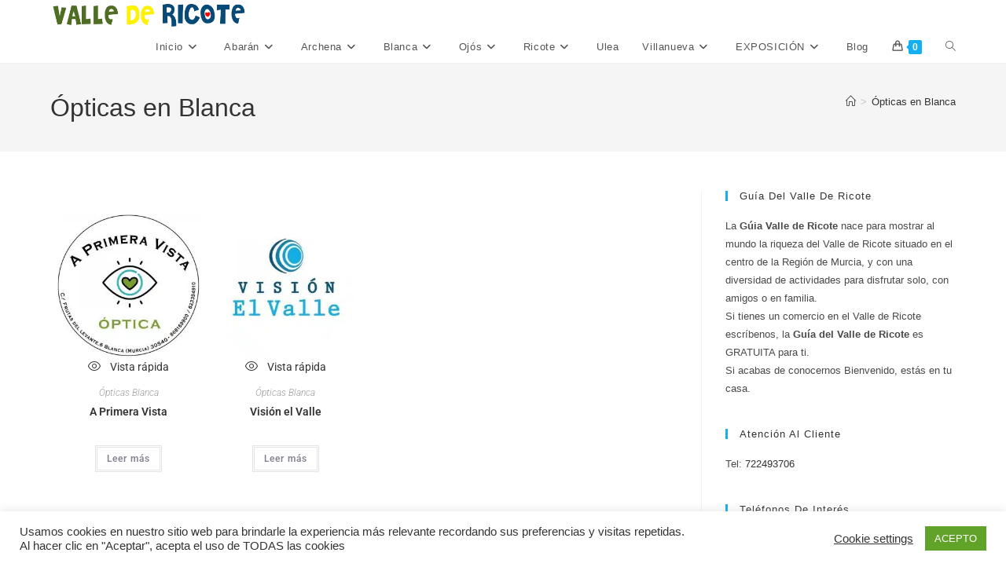

--- FILE ---
content_type: text/html; charset=UTF-8
request_url: https://valledericote.eu/opticas-en-blanca/
body_size: 26056
content:
<!DOCTYPE html><html class="html" lang="es"><head><meta charset="UTF-8"><link rel="profile" href="https://gmpg.org/xfn/11"><meta name='robots' content='index, follow, max-image-preview:large, max-snippet:-1, max-video-preview:-1' /><meta name="viewport" content="width=device-width, initial-scale=1"><title>Ópticas en Blanca - Valle de Ricote</title><style id="rocket-critical-css">.wp-block-image img{height:auto;max-width:100%;vertical-align:bottom}.wp-block-image img{box-sizing:border-box}ol,ul{box-sizing:border-box}:root{--wp--preset--font-size--normal:16px;--wp--preset--font-size--huge:42px}.screen-reader-text{clip:rect(1px,1px,1px,1px);word-wrap:normal!important;border:0;-webkit-clip-path:inset(50%);clip-path:inset(50%);height:1px;margin:-1px;overflow:hidden;padding:0;position:absolute;width:1px}figure{margin:0 0 1em}.screen-reader-text{clip:rect(1px,1px,1px,1px);word-wrap:normal!important;border:0;-webkit-clip-path:inset(50%);clip-path:inset(50%);height:1px;margin:-1px;overflow:hidden;overflow-wrap:normal!important;padding:0;position:absolute!important;width:1px}:root{--drawer-width:480px;--neg-drawer-width:calc(var(--drawer-width)*-1)}#cookie-law-info-bar{font-size:15px;margin:0 auto;padding:12px 10px;position:absolute;text-align:center;box-sizing:border-box;width:100%;z-index:9999;display:none;left:0px;font-weight:300;box-shadow:0 -1px 10px 0 rgba(172,171,171,0.3)}#cookie-law-info-again{font-size:10pt;margin:0;padding:5px 10px;text-align:center;z-index:9999;box-shadow:#161616 2px 2px 5px 2px}#cookie-law-info-bar span{vertical-align:middle}.cli-plugin-button,.cli-plugin-button:visited{display:inline-block;padding:9px 12px;color:#fff;text-decoration:none;position:relative;margin-left:5px;text-decoration:none}.cli-plugin-button,.cli-plugin-button:visited,.medium.cli-plugin-button,.medium.cli-plugin-button:visited{font-size:13px;font-weight:400;line-height:1}.cli-plugin-button{margin-top:5px}.cli-bar-popup{-moz-background-clip:padding;-webkit-background-clip:padding;background-clip:padding-box;-webkit-border-radius:30px;-moz-border-radius:30px;border-radius:30px;padding:20px}.cli-container-fluid{padding-right:15px;padding-left:15px;margin-right:auto;margin-left:auto}.cli-row{display:-ms-flexbox;display:flex;-ms-flex-wrap:wrap;flex-wrap:wrap;margin-right:-15px;margin-left:-15px}.cli-align-items-stretch{-ms-flex-align:stretch!important;align-items:stretch!important}.cli-px-0{padding-left:0;padding-right:0}.cli-btn{font-size:14px;display:inline-block;font-weight:400;text-align:center;white-space:nowrap;vertical-align:middle;border:1px solid transparent;padding:.5rem 1.25rem;line-height:1;border-radius:.25rem}.cli-modal-backdrop{position:fixed;top:0;right:0;bottom:0;left:0;z-index:1040;background-color:#000;display:none}.cli-modal-backdrop.cli-fade{opacity:0}.cli-modal a{text-decoration:none}.cli-modal .cli-modal-dialog{position:relative;width:auto;margin:.5rem;font-family:-apple-system,BlinkMacSystemFont,"Segoe UI",Roboto,"Helvetica Neue",Arial,sans-serif,"Apple Color Emoji","Segoe UI Emoji","Segoe UI Symbol";font-size:1rem;font-weight:400;line-height:1.5;color:#212529;text-align:left;display:-ms-flexbox;display:flex;-ms-flex-align:center;align-items:center;min-height:calc(100% - (.5rem * 2))}@media (min-width:576px){.cli-modal .cli-modal-dialog{max-width:500px;margin:1.75rem auto;min-height:calc(100% - (1.75rem * 2))}}@media (min-width:992px){.cli-modal .cli-modal-dialog{max-width:900px}}.cli-modal-content{position:relative;display:-ms-flexbox;display:flex;-ms-flex-direction:column;flex-direction:column;width:100%;background-color:#fff;background-clip:padding-box;border-radius:.3rem;outline:0}.cli-modal .cli-modal-close{position:absolute;right:10px;top:10px;z-index:1;padding:0;background-color:transparent!important;border:0;-webkit-appearance:none;font-size:1.5rem;font-weight:700;line-height:1;color:#000;text-shadow:0 1px 0 #fff}.cli-switch{display:inline-block;position:relative;min-height:1px;padding-left:70px;font-size:14px}.cli-switch input[type="checkbox"]{display:none}.cli-switch .cli-slider{background-color:#e3e1e8;height:24px;width:50px;bottom:0;left:0;position:absolute;right:0;top:0}.cli-switch .cli-slider:before{background-color:#fff;bottom:2px;content:"";height:20px;left:2px;position:absolute;width:20px}.cli-switch input:checked+.cli-slider{background-color:#00acad}.cli-switch input:checked+.cli-slider:before{transform:translateX(26px)}.cli-switch .cli-slider{border-radius:34px}.cli-switch .cli-slider:before{border-radius:50%}.cli-tab-content{background:#ffffff}.cli-tab-content{width:100%;padding:30px}@media (max-width:767px){.cli-tab-content{padding:30px 10px}}.cli-container-fluid{padding-right:15px;padding-left:15px;margin-right:auto;margin-left:auto}.cli-row{display:-ms-flexbox;display:flex;-ms-flex-wrap:wrap;flex-wrap:wrap;margin-right:-15px;margin-left:-15px}.cli-align-items-stretch{-ms-flex-align:stretch!important;align-items:stretch!important}.cli-px-0{padding-left:0;padding-right:0}.cli-btn{font-size:14px;display:inline-block;font-weight:400;text-align:center;white-space:nowrap;vertical-align:middle;border:1px solid transparent;padding:.5rem 1.25rem;line-height:1;border-radius:.25rem}.cli-modal-backdrop{position:fixed;top:0;right:0;bottom:0;left:0;z-index:1040;background-color:#000;-webkit-transform:scale(0);transform:scale(0)}.cli-modal-backdrop.cli-fade{opacity:0}.cli-modal{position:fixed;top:0;right:0;bottom:0;left:0;z-index:99999;transform:scale(0);overflow:hidden;outline:0;display:none}.cli-modal a{text-decoration:none}.cli-modal .cli-modal-dialog{position:relative;width:auto;margin:.5rem;font-family:inherit;font-size:1rem;font-weight:400;line-height:1.5;color:#212529;text-align:left;display:-ms-flexbox;display:flex;-ms-flex-align:center;align-items:center;min-height:calc(100% - (.5rem * 2))}@media (min-width:576px){.cli-modal .cli-modal-dialog{max-width:500px;margin:1.75rem auto;min-height:calc(100% - (1.75rem * 2))}}.cli-modal-content{position:relative;display:-ms-flexbox;display:flex;-ms-flex-direction:column;flex-direction:column;width:100%;background-color:#fff;background-clip:padding-box;border-radius:.2rem;box-sizing:border-box;outline:0}.cli-switch{display:inline-block;position:relative;min-height:1px;padding-left:38px;font-size:14px}.cli-switch input[type="checkbox"]{display:none}.cli-switch .cli-slider{background-color:#e3e1e8;height:20px;width:38px;bottom:0;left:0;position:absolute;right:0;top:0}.cli-switch .cli-slider:before{background-color:#fff;bottom:2px;content:"";height:15px;left:3px;position:absolute;width:15px}.cli-switch input:checked+.cli-slider{background-color:#61a229}.cli-switch input:checked+.cli-slider:before{transform:translateX(18px)}.cli-switch .cli-slider{border-radius:34px;font-size:0}.cli-switch .cli-slider:before{border-radius:50%}.cli-tab-content{background:#ffffff}.cli-tab-content{width:100%;padding:5px 30px 5px 5px;box-sizing:border-box}@media (max-width:767px){.cli-tab-content{padding:30px 10px}}.cli-tab-footer .cli-btn{background-color:#00acad;padding:10px 15px;text-decoration:none}.cli-tab-footer .wt-cli-privacy-accept-btn{background-color:#61a229;color:#ffffff;border-radius:0}.cli-tab-footer{width:100%;text-align:right;padding:20px 0}.cli-col-12{width:100%}.cli-tab-header{display:flex;justify-content:space-between}.cli-tab-header a:before{width:10px;height:2px;left:0;top:calc(50% - 1px)}.cli-tab-header a:after{width:2px;height:10px;left:4px;top:calc(50% - 5px);-webkit-transform:none;transform:none}.cli-tab-header a:before{width:7px;height:7px;border-right:1px solid #4a6e78;border-bottom:1px solid #4a6e78;content:" ";transform:rotate(-45deg);margin-right:10px}.cli-tab-header a.cli-nav-link{position:relative;display:flex;align-items:center;font-size:14px;color:#000;text-transform:capitalize}.cli-tab-header{border-radius:5px;padding:12px 15px;background-color:#f2f2f2}.cli-modal .cli-modal-close{position:absolute;right:0;top:0;z-index:1;-webkit-appearance:none;width:40px;height:40px;padding:0;border-radius:50%;padding:10px;background:transparent;border:none;min-width:40px}.cli-tab-container h4{font-family:inherit;font-size:16px;margin-bottom:15px;margin:10px 0}#cliSettingsPopup .cli-tab-section-container{padding-top:12px}.cli-privacy-content-text{font-size:14px;line-height:1.4;margin-top:0;padding:0;color:#000}.cli-tab-content{display:none}.cli-tab-section .cli-tab-content{padding:10px 20px 5px 20px}.cli-tab-section{margin-top:5px}@media (min-width:992px){.cli-modal .cli-modal-dialog{max-width:645px}}.cli-switch .cli-slider:after{content:attr(data-cli-disable);position:absolute;right:50px;color:#000;font-size:12px;text-align:right;min-width:80px}.cli-switch input:checked+.cli-slider:after{content:attr(data-cli-enable)}.cli-privacy-overview:not(.cli-collapsed) .cli-privacy-content{max-height:60px;overflow:hidden}a.cli-privacy-readmore{font-size:12px;margin-top:12px;display:inline-block;padding-bottom:0;color:#000;text-decoration:underline}.cli-modal-footer{position:relative}a.cli-privacy-readmore:before{content:attr(data-readmore-text)}.cli-modal-close svg{fill:#000}span.cli-necessary-caption{color:#000;font-size:12px}.cli-tab-container .cli-row{max-height:500px;overflow-y:auto}.wt-cli-sr-only{display:none;font-size:16px}.cli-bar-container{float:none;margin:0 auto;display:-webkit-box;display:-moz-box;display:-ms-flexbox;display:-webkit-flex;display:flex;justify-content:space-between;-webkit-box-align:center;-moz-box-align:center;-ms-flex-align:center;-webkit-align-items:center;align-items:center}.cli-bar-btn_container{margin-left:20px;display:-webkit-box;display:-moz-box;display:-ms-flexbox;display:-webkit-flex;display:flex;-webkit-box-align:center;-moz-box-align:center;-ms-flex-align:center;-webkit-align-items:center;align-items:center;flex-wrap:nowrap}.cli-bar-btn_container a{white-space:nowrap}.cli-style-v2{font-size:11pt;line-height:18px;font-weight:normal}.cli-style-v2 .cli-bar-message{width:70%;text-align:left}.cli-style-v2 .cli-bar-btn_container .cli_action_button,.cli-style-v2 .cli-bar-btn_container .cli_settings_button{margin-left:5px}#cookie-law-info-bar[data-cli-style="cli-style-v2"]{padding:14px 25px}.cli-style-v2 .cli_settings_button:not(.cli-plugin-button){text-decoration:underline}.cli-style-v2 .cli-bar-btn_container .cli-plugin-button{margin-top:5px;margin-bottom:5px}.wt-cli-necessary-checkbox{display:none!important}@media (max-width:985px){.cli-style-v2 .cli-bar-message{width:100%}.cli-style-v2.cli-bar-container{justify-content:left;flex-wrap:wrap}.cli-style-v2 .cli-bar-btn_container{margin-left:0px;margin-top:10px}#cookie-law-info-bar[data-cli-style="cli-style-v2"]{padding:25px 25px}}.wt-cli-privacy-overview-actions{padding-bottom:0}@media only screen and (max-width:479px) and (min-width:320px){.cli-style-v2 .cli-bar-btn_container{flex-wrap:wrap}}.wt-cli-cookie-description{font-size:14px;line-height:1.4;margin-top:0;padding:0;color:#000} html,body,div,span,h1,h4,p,a,img,strong,i,ol,ul,li,form,label,article,aside,figure,header,nav{margin:0;padding:0;border:0;outline:0;font-size:100%;font:inherit;vertical-align:baseline;font-family:inherit;font-size:100%;font-style:inherit;font-weight:inherit}article,aside,figure,header,nav{display:block}html{font-size:62.5%;overflow-y:scroll;-webkit-text-size-adjust:100%;-ms-text-size-adjust:100%}*,*:before,*:after{-webkit-box-sizing:border-box;-moz-box-sizing:border-box;box-sizing:border-box}article,aside,figure,header,main,nav{display:block}a img{border:0}img{max-width:100%;height:auto}html{-ms-overflow-x:hidden;overflow-x:hidden}body{font-family:"Open Sans",sans-serif;font-size:14px;line-height:1.8;color:#4a4a4a;overflow-wrap:break-word;word-wrap:break-word}body{background-color:#fff}i{font-style:italic}.screen-reader-text{border:0;clip:rect(1px,1px,1px,1px);clip-path:inset(50%);height:1px;margin:-1px;font-size:14px!important;font-weight:400;overflow:hidden;padding:0;position:absolute!important;width:1px;word-wrap:normal!important}html{font-family:sans-serif;-ms-text-size-adjust:100%;-webkit-text-size-adjust:100%}body{margin:0}article,aside,figure,header,main,nav{display:block}a{background-color:rgba(0,0,0,0)}strong{font-weight:600}img{border:0}svg:not(:root){overflow:hidden}button,input{color:inherit;font:inherit;margin:0}button{overflow:visible}button{text-transform:none}button{-webkit-appearance:button}button::-moz-focus-inner,input::-moz-focus-inner{border:0;padding:0}input{line-height:normal}input[type=checkbox]{-webkit-box-sizing:border-box;-moz-box-sizing:border-box;box-sizing:border-box;padding:0}input[type=search]::-webkit-search-cancel-button,input[type=search]::-webkit-search-decoration{-webkit-appearance:none}.container{width:1200px;max-width:90%;margin:0 auto}#wrap{position:relative}#main{position:relative}#main #content-wrap{padding-top:50px;padding-bottom:50px}.content-area{float:left;position:relative;width:72%;padding-right:30px;border-right-width:1px;border-style:solid;border-color:#f1f1f1}.widget-area{width:28%}.widget-area.sidebar-primary{float:right;padding-left:30px}@media only screen and (max-width:959px){.container{max-width:90%}.content-area{float:none!important;width:100%;margin-bottom:40px;border:0}body:not(.separate-layout) .content-area{padding:0!important}.widget-area.sidebar-primary{float:none!important;width:100%;padding:0!important;border:0}#main #content-wrap.container{width:auto!important}}@media only screen and (max-width:767px){#wrap{width:100%!important}}figure>img{display:block;margin:0 auto}img{max-width:100%;height:auto;vertical-align:middle}.clr:after{content:"";display:block;visibility:hidden;clear:both;zoom:1;height:0}a{color:#333}a{text-decoration:none}h1,h4{font-weight:600;margin:0 0 20px;color:#333;line-height:1.4}h1{font-size:23px}h4{font-size:17px}p{margin:0 0 20px}ul,ol{margin:15px 0 15px 20px}ol{list-style-type:decimal}li ul{margin:0 0 0 25px}form input[type=search]{display:inline-block;min-height:40px;width:100%;font-size:14px;line-height:1.8;padding:6px 12px;vertical-align:middle;background-color:rgba(0,0,0,0);color:#333;border:1px solid #ddd;-webkit-border-radius:3px;-moz-border-radius:3px;-ms-border-radius:3px;border-radius:3px}input[type=search]{-webkit-appearance:none}input[type=search]::-webkit-search-decoration,input[type=search]::-webkit-search-cancel-button,input[type=search]::-webkit-search-results-button,input[type=search]::-webkit-search-results-decoration{display:none}input[type=checkbox]{display:inline-block;background-color:#fff;border:1px solid #bbb;line-height:0;width:16px;min-width:16px;height:16px;margin:-3px 10px 0 0;outline:0;text-align:center;vertical-align:middle;clear:none;-webkit-appearance:none;-webkit-box-shadow:inset 0 1px 2px rgba(0,0,0,.1);-moz-box-shadow:inset 0 1px 2px rgba(0,0,0,.1);box-shadow:inset 0 1px 2px rgba(0,0,0,.1)}input[type=checkbox]:checked:before{float:left;display:inline-block;vertical-align:middle;width:16px;line-height:14px;font-family:"Font Awesome 5 Free";text-rendering:auto}input[type=checkbox]:checked:before{content:"";margin-bottom:-1px;color:#13aff0;font-weight:600}button[type=submit]{display:inline-block;font-family:inherit;background-color:#13aff0;color:#fff;font-size:12px;font-weight:600;text-transform:uppercase;margin:0;padding:14px 20px;border:0;text-align:center;letter-spacing:.1em;line-height:1}button::-moz-focus-inner{padding:0;border:0}#top-bar-wrap{position:relative;background-color:#fff;font-size:12px;border-bottom:1px solid #f1f1f1;z-index:101}#top-bar{padding:8px 0}#top-bar-inner{position:relative}.top-bar-left{float:left}@media only screen and (max-width:767px){#top-bar{padding:20px 0}}@media screen and (max-width:782px){#top-bar-wrap{z-index:100}}@media only screen and (max-width:767px){#top-bar-content{float:none;text-align:center}}#top-bar-nav{display:inline-block}#top-bar-nav>ul>li{display:inline-block;float:none;margin-right:15px}#top-bar-nav>ul>li:last-child{margin-right:0}@media only screen and (max-width:767px){#top-bar-nav{float:none;text-align:center}}#site-header{position:relative;width:100%;background-color:#fff;border-bottom:1px solid #f1f1f1;z-index:100}#site-header-inner{position:relative;height:100%}#site-logo{float:left;height:100%;display:table}#site-logo #site-logo-inner{display:table-cell;vertical-align:middle;height:74px}#site-logo #site-logo-inner a{background-color:rgba(0,0,0,0)!important}#site-logo #site-logo-inner a img{width:auto;vertical-align:middle}#site-logo #site-logo-inner picture{display:inline-block}@media only screen and (max-width:767px){#site-logo{margin-top:0px!important;margin-bottom:0px!important}}#site-navigation-wrap{float:right;position:relative;right:-15px}#site-navigation-wrap .dropdown-menu{list-style:none;margin:0;padding:0}#site-navigation-wrap .dropdown-menu>li{float:left;position:relative}#site-navigation-wrap .dropdown-menu>li>a{display:block;font-size:13px;line-height:74px;color:#555;padding:0 15px;letter-spacing:.6px}#site-navigation-wrap .dropdown-menu>li>a.site-search-toggle{letter-spacing:0}#site-navigation-wrap .dropdown-menu>li>a .nav-arrow{padding-left:6px;line-height:1}.sf-menu,.sf-menu *{margin:0;padding:0;list-style:none}.sf-menu li.menu-item{position:relative;white-space:nowrap;white-space:normal}.sf-menu ul.sub-menu{position:absolute;visibility:hidden;top:100%;left:0;z-index:9999}.sf-menu>li{float:left}.sf-menu a.menu-link{display:block;position:relative;zoom:1}.dropdown-menu,.dropdown-menu *{margin:0;padding:0;list-style:none}.dropdown-menu .sub-menu{display:none;position:absolute;top:100%;left:0;background-color:#fff;border-top:3px solid #13aff0;min-width:180px;line-height:1;text-align:left;z-index:999;-webkit-box-shadow:0 2px 6px rgba(0,0,0,.1);-moz-box-shadow:0 2px 6px rgba(0,0,0,.1);box-shadow:0 2px 6px rgba(0,0,0,.1)}.dropdown-menu li .sub-menu li.menu-item{display:block;float:none}.dropdown-menu ul li.menu-item{display:block;border-bottom:1px solid #f1f1f1}.dropdown-menu ul li.menu-item:last-child{border-bottom:0}.dropdown-menu ul li a.menu-link{display:block;position:relative;float:none;font-size:12px;font-weight:400;line-height:1.2em;letter-spacing:.6px;padding:12px 15px;text-transform:capitalize}.dropdown-menu li a.menu-link i{padding-right:5px}.oceanwp-mobile-menu-icon{display:none;position:relative}.oceanwp-mobile-menu-icon.mobile-right{float:right}.oceanwp-mobile-menu-icon a{font-size:13px;line-height:74px;color:#555;padding-left:15px;letter-spacing:.6px}.oceanwp-mobile-menu-icon a:first-child{padding-left:0}.oceanwp-mobile-menu-icon a.mobile-menu .oceanwp-text,.oceanwp-mobile-menu-icon a.mobile-menu .oceanwp-close-text{padding-left:6px}.oceanwp-mobile-menu-icon a.mobile-menu .oceanwp-close-text{display:none}#searchform-dropdown{position:absolute;right:0;background-color:#fff;border-top:3px solid #13aff0;top:100%;padding:15px;width:260px;-webkit-box-shadow:0 2px 7px rgba(0,0,0,.1);-moz-box-shadow:0 2px 7px rgba(0,0,0,.1);box-shadow:0 2px 7px rgba(0,0,0,.1);visibility:hidden;-moz-opacity:0;-webkit-opacity:0;opacity:0;z-index:10000}#searchform-dropdown input{display:block;background-color:rgba(0,0,0,0);-webkit-border-radius:0;-moz-border-radius:0;-ms-border-radius:0;border-radius:0;margin:0}#mobile-dropdown{display:none;position:absolute;top:100%;left:0;width:100%;background-color:#fff;max-height:400px;overflow-y:auto;-webkit-box-shadow:0 2px 6px rgba(0,0,0,.1);-moz-box-shadow:0 2px 6px rgba(0,0,0,.1);box-shadow:0 2px 6px rgba(0,0,0,.1)}#mobile-dropdown ul{margin:0;list-style:none}#mobile-dropdown ul li{border-bottom:1px solid rgba(0,0,0,.035)}#mobile-dropdown ul li a{display:block;position:relative;padding:12px 40px;text-align:left}#mobile-dropdown ul li a i{margin-right:10px}#mobile-dropdown ul li a .dropdown-toggle{position:absolute;right:0;top:0;height:100%;width:60px;color:#555;padding-right:40px;text-align:center}#mobile-dropdown ul li a .dropdown-toggle:before{content:"+";font-size:20px;position:absolute;top:50%;left:50%;line-height:30px;margin-top:-15px;margin-left:-15px}#mobile-dropdown ul li ul{display:none;border-top:1px solid rgba(0,0,0,.035);margin-left:0;background-color:rgba(0,0,0,.02)}#mobile-dropdown ul li.woo-menu-icon,#mobile-dropdown ul li.search-toggle-li,#mobile-dropdown ul .widget{display:none}#mobile-dropdown #mobile-menu-search{display:block;padding:20px 40px}#mobile-dropdown #mobile-menu-search form{position:relative}#mobile-dropdown #mobile-menu-search form input{padding:6px 45px 6px 12px!important;margin-top:0!important;-webkit-box-sizing:inherit;-moz-box-sizing:inherit;box-sizing:inherit}#mobile-dropdown #mobile-menu-search form button{display:block;position:absolute;right:10px;height:30px;line-height:30px;width:30px;padding:0;text-align:center;top:50%;margin-top:-15px;background-color:rgba(0,0,0,0)!important;color:#555;border:0}.page-header{position:relative;background-color:#f5f5f5;padding:34px 0}.page-header .container{position:relative}.page-header-title{display:block;font-size:24px;line-height:1.4em;font-weight:400;margin:0;color:#333}.site-breadcrumbs{position:absolute;right:0;top:50%;max-width:50%;height:32px;line-height:32px;margin-top:-16px;font-size:13px;color:#c6c6c6;font-weight:normal;white-space:nowrap;overflow:hidden}.site-breadcrumbs ol{margin:0;padding:0;list-style:none}.site-breadcrumbs ol li{display:inline-block}.site-breadcrumbs ol li .breadcrumb-sep{margin:0 6px}.site-breadcrumbs .breadcrumb-home.has-icon{display:none}.site-breadcrumbs ol{margin:0}@media only screen and (max-width:959px){body.has-breadcrumbs .page-header-title{max-width:100%;width:100%}}@media only screen and (max-width:959px){.site-breadcrumbs{position:inherit;top:auto;left:auto;right:auto;max-width:100%;margin-top:0}}@media only screen and (max-width:767px){.page-header{background-attachment:initial!important}body.has-breadcrumbs .page-header-title{max-width:100%;width:100%}}.wp-block-image{margin-bottom:20px}.widget-area{font-size:13px}.sidebar-box{margin-bottom:40px}.widget-title{display:block;line-height:1;font-size:13px;font-weight:400;color:#333;border-width:0 0 0 3px;border-style:solid;border-color:#13aff0;letter-spacing:1px;padding-left:15px;margin:0 0 20px;text-transform:capitalize}#scroll-top{display:none;opacity:0;position:fixed;right:20px;bottom:20px;width:40px;height:40px;line-height:40px;background-color:rgba(0,0,0,.4);color:#fff;font-size:18px;-webkit-border-radius:2px;-moz-border-radius:2px;-ms-border-radius:2px;border-radius:2px;text-align:center;z-index:100;-webkit-box-sizing:content-box;-moz-box-sizing:content-box;box-sizing:content-box}@media only screen and (max-width:480px){#scroll-top{right:10px;bottom:10px;width:26px;height:26px;line-height:24px;font-size:14px}}#mobile-menu-search{display:none}button::-moz-focus-inner{padding:0;border:0}@media only screen and (max-width:959px){body.default-breakpoint #top-bar-nav,body.default-breakpoint #site-navigation-wrap{display:none}body.default-breakpoint .oceanwp-mobile-menu-icon{display:inline-flex}}.current-shop-items-dropdown{position:absolute;top:100%;right:-20px;background-color:#fff;z-index:10000;border-top:3px solid rgba(0,0,0,0);text-align:left;-webkit-box-shadow:0 2px 6px rgba(0,0,0,.1);-moz-box-shadow:0 2px 6px rgba(0,0,0,.1);box-shadow:0 2px 6px rgba(0,0,0,.1);width:350px;visibility:hidden;-moz-opacity:0;-webkit-opacity:0;opacity:0}.current-shop-items-dropdown p.woocommerce-mini-cart__empty-message{padding:20px;margin:0}.fa{-moz-osx-font-smoothing:grayscale;-webkit-font-smoothing:antialiased;display:inline-block;font-style:normal;font-variant:normal;text-rendering:auto;line-height:1}.fa-angle-down:before{content:"\f107"}.fa-angle-up:before{content:"\f106"}.fa-bars:before{content:"\f0c9"}@font-face{font-family:"Font Awesome 5 Free";font-style:normal;font-weight:400;font-display:block;src:url(https://valledericote.eu/wp-content/themes/oceanwp/assets/fonts/fontawesome/webfonts/fa-regular-400.eot);src:url(https://valledericote.eu/wp-content/themes/oceanwp/assets/fonts/fontawesome/webfonts/fa-regular-400.eot?#iefix) format("embedded-opentype"),url(https://valledericote.eu/wp-content/themes/oceanwp/assets/fonts/fontawesome/webfonts/fa-regular-400.woff2) format("woff2"),url(https://valledericote.eu/wp-content/themes/oceanwp/assets/fonts/fontawesome/webfonts/fa-regular-400.woff) format("woff"),url(https://valledericote.eu/wp-content/themes/oceanwp/assets/fonts/fontawesome/webfonts/fa-regular-400.ttf) format("truetype"),url(https://valledericote.eu/wp-content/themes/oceanwp/assets/fonts/fontawesome/webfonts/fa-regular-400.svg#fontawesome) format("svg")}@font-face{font-family:"Font Awesome 5 Free";font-style:normal;font-weight:900;font-display:block;src:url(https://valledericote.eu/wp-content/themes/oceanwp/assets/fonts/fontawesome/webfonts/fa-solid-900.eot);src:url(https://valledericote.eu/wp-content/themes/oceanwp/assets/fonts/fontawesome/webfonts/fa-solid-900.eot?#iefix) format("embedded-opentype"),url(https://valledericote.eu/wp-content/themes/oceanwp/assets/fonts/fontawesome/webfonts/fa-solid-900.woff2) format("woff2"),url(https://valledericote.eu/wp-content/themes/oceanwp/assets/fonts/fontawesome/webfonts/fa-solid-900.woff) format("woff"),url(https://valledericote.eu/wp-content/themes/oceanwp/assets/fonts/fontawesome/webfonts/fa-solid-900.ttf) format("truetype"),url(https://valledericote.eu/wp-content/themes/oceanwp/assets/fonts/fontawesome/webfonts/fa-solid-900.svg#fontawesome) format("svg")}.fa{font-family:"Font Awesome 5 Free"}.fa{font-weight:900}@font-face{font-family:'simple-line-icons';src:url(https://valledericote.eu/wp-content/themes/oceanwp/assets/fonts/simple-line-icons/Simple-Line-Icons.eot?v=2.4.0);src:url(https://valledericote.eu/wp-content/themes/oceanwp/assets/fonts/simple-line-icons/Simple-Line-Icons.eot?v=2.4.0#iefix)format('embedded-opentype'),url(https://valledericote.eu/wp-content/themes/oceanwp/assets/fonts/simple-line-icons/Simple-Line-Icons.woff2?v=2.4.0)format('woff2'),url(https://valledericote.eu/wp-content/themes/oceanwp/assets/fonts/simple-line-icons/Simple-Line-Icons.ttf?v=2.4.0)format('truetype'),url(https://valledericote.eu/wp-content/themes/oceanwp/assets/fonts/simple-line-icons/Simple-Line-Icons.woff?v=2.4.0)format('woff'),url(https://valledericote.eu/wp-content/themes/oceanwp/assets/fonts/simple-line-icons/Simple-Line-Icons.svg?v=2.4.0#simple-line-icons)format('svg');font-weight:normal;font-style:normal;font-display:swap}.icon-handbag,.icon-home,.icon-magnifier{font-family:'simple-line-icons';speak:none;font-style:normal;font-weight:normal;font-variant:normal;text-transform:none;line-height:1;-webkit-font-smoothing:antialiased;-moz-osx-font-smoothing:grayscale}.icon-handbag:before{content:"\e035"}.icon-home:before{content:"\e069"}.icon-magnifier:before{content:"\e090"}.wcmenucart i{position:relative;padding:0}.wcmenucart:after{display:none}.wcmenucart-details{margin-left:8px!important}.wcmenucart-details.count{display:inline-block;position:relative;color:#fff;font-size:12px;line-height:1;font-weight:600;padding:3px 5px;margin-left:8px;-webkit-border-radius:2px;-moz-border-radius:2px;-ms-border-radius:2px;border-radius:2px;background-color:#13aff0}.wcmenucart-details.count:before{content:"";position:absolute;top:0;left:-3px;width:0;height:0;margin-top:4px;border-style:solid solid solid none;border-width:5px 5px 5px medium;border-top-color:rgba(0,0,0,0)!important;border-bottom-color:rgba(0,0,0,0)!important;border-color:#13aff0}.current-shop-items-dropdown{border-top-color:#13aff0}#site-navigation-wrap .dropdown-menu>li>a.wcmenucart{letter-spacing:0}.wcmenucart i{font-style:normal;letter-spacing:normal;font-weight:600;text-rendering:auto}#oceanwp-cart-sidebar-wrap{display:none;visibility:hidden;-moz-opacity:0;-webkit-opacity:0;opacity:0}#oceanwp-cart-sidebar-wrap,#oceanwp-cart-sidebar-wrap .oceanwp-cart-sidebar-overlay{position:fixed;top:0;left:0;width:100%;height:100%;z-index:9999}#oceanwp-cart-sidebar-wrap .oceanwp-cart-sidebar-overlay{background-color:rgba(0,0,0,.5)}#oceanwp-cart-sidebar-wrap .oceanwp-cart-sidebar{position:absolute;top:0;right:-100%;background-color:#fff;width:325px;height:100%;padding:20px 0 0;overflow:auto;z-index:10000;-webkit-box-shadow:0 0 12px 0 rgba(0,0,0,.4);-moz-box-shadow:0 0 12px 0 rgba(0,0,0,.4);box-shadow:0 0 12px 0 rgba(0,0,0,.4)}#oceanwp-cart-sidebar-wrap .owp-cart-title{font-size:18px;font-weight:600;color:#555;line-height:1.2;text-transform:uppercase;padding:0 20px;margin:0;text-align:center}#oceanwp-cart-sidebar-wrap .divider{display:block;width:30px;height:2px;background-color:rgba(0,0,0,.1);margin:10px auto 20px}#oceanwp-cart-sidebar-wrap .oceanwp-cart-close{position:absolute;top:0;right:0;color:#333;opacity:.5;font-weight:300;font-size:40px;width:40px;height:40px;line-height:40px;text-align:center;z-index:1001}#oceanwp-cart-sidebar-wrap .woocommerce-mini-cart__empty-message{padding:0 20px 20px;margin:0}@media only screen and (max-width:959px){#oceanwp-cart-sidebar-wrap{display:block}}#owp-qv-wrap{display:none;overflow-x:hidden;overflow-y:auto}#owp-qv-wrap,#owp-qv-wrap .owp-qv-overlay{position:fixed;top:0;left:0;width:100%;height:100%;z-index:999}.owp-qv-container{position:absolute;width:100%;height:100%;left:0;top:0;text-align:center;padding:30px}.owp-qv-container:before{content:"";display:inline-block;height:100%;vertical-align:middle}.owp-qv-content-wrap{position:relative;display:inline-block;vertical-align:middle;text-align:left;max-width:100%;z-index:1045;opacity:0;-webkit-transform:translateY(-30px);-moz-transform:translateY(-30px);-ms-transform:translateY(-30px);-o-transform:translateY(-30px);transform:translateY(-30px)}.owp-qv-content-inner{position:relative;background-color:#fff;max-width:875px;margin:0 auto;z-index:1000;-webkit-box-shadow:3px 3px 20px 0 rgba(0,0,0,.15);-moz-box-shadow:3px 3px 20px 0 rgba(0,0,0,.15);box-shadow:3px 3px 20px 0 rgba(0,0,0,.15)}.owp-qv-content-inner .owp-qv-close{position:absolute;top:0;right:0;color:#333;opacity:.5;font-weight:300;font-size:40px;width:40px;height:40px;line-height:40px;text-align:center;z-index:1001}.owp-qv-overlay{background-color:rgba(0,0,0,.5)}@media screen and (max-width:850px){.owp-qv-container:before{display:none}}</style><link rel="preload" href="https://valledericote.eu/wp-content/cache/min/1/b2098cfa08c689f72d48c1c0f0bc4dab.css" as="style" onload="this.onload=null;this.rel='stylesheet'" data-minify="1" /><link rel="canonical" href="https://valledericote.eu/opticas-en-blanca/" /><meta property="og:locale" content="es_ES" /><meta property="og:type" content="article" /><meta property="og:title" content="Ópticas en Blanca - Valle de Ricote" /><meta property="og:url" content="https://valledericote.eu/opticas-en-blanca/" /><meta property="og:site_name" content="Valle de Ricote" /><meta property="article:modified_time" content="2021-01-22T13:24:01+00:00" /><meta name="twitter:card" content="summary_large_image" /><meta name="twitter:label1" content="Tiempo de lectura" /><meta name="twitter:data1" content="10 minutos" /> <script type="application/ld+json" class="yoast-schema-graph">{"@context":"https://schema.org","@graph":[{"@type":"WebPage","@id":"https://valledericote.eu/opticas-en-blanca/","url":"https://valledericote.eu/opticas-en-blanca/","name":"Ópticas en Blanca - Valle de Ricote","isPartOf":{"@id":"https://valledericote.eu/#website"},"datePublished":"2021-01-19T09:53:19+00:00","dateModified":"2021-01-22T13:24:01+00:00","breadcrumb":{"@id":"https://valledericote.eu/opticas-en-blanca/#breadcrumb"},"inLanguage":"es","potentialAction":[{"@type":"ReadAction","target":["https://valledericote.eu/opticas-en-blanca/"]}]},{"@type":"BreadcrumbList","@id":"https://valledericote.eu/opticas-en-blanca/#breadcrumb","itemListElement":[{"@type":"ListItem","position":1,"name":"Inicio","item":"https://valledericote.eu/"},{"@type":"ListItem","position":2,"name":"Ópticas en Blanca"}]},{"@type":"WebSite","@id":"https://valledericote.eu/#website","url":"https://valledericote.eu/","name":"Valle de Ricote","description":"La Esencia que Enamora","publisher":{"@id":"https://valledericote.eu/#organization"},"potentialAction":[{"@type":"SearchAction","target":{"@type":"EntryPoint","urlTemplate":"https://valledericote.eu/?s={search_term_string}"},"query-input":{"@type":"PropertyValueSpecification","valueRequired":true,"valueName":"search_term_string"}}],"inLanguage":"es"},{"@type":"Organization","@id":"https://valledericote.eu/#organization","name":"Asociación Valle de Ricote","url":"https://valledericote.eu/","logo":{"@type":"ImageObject","inLanguage":"es","@id":"https://valledericote.eu/#/schema/logo/image/","url":"https://valledericote.eu/wp-content/uploads/2021/01/cropped-logo-VR-corazon-512.png","contentUrl":"https://valledericote.eu/wp-content/uploads/2021/01/cropped-logo-VR-corazon-512.png","width":512,"height":512,"caption":"Asociación Valle de Ricote"},"image":{"@id":"https://valledericote.eu/#/schema/logo/image/"}}]}</script> <link rel='dns-prefetch' href='//www.googletagmanager.com' /><link rel="alternate" type="application/rss+xml" title="Valle de Ricote &raquo; Feed" href="https://valledericote.eu/feed/" /><link rel="alternate" type="application/rss+xml" title="Valle de Ricote &raquo; Feed de los comentarios" href="https://valledericote.eu/comments/feed/" /><link rel="alternate" title="oEmbed (JSON)" type="application/json+oembed" href="https://valledericote.eu/wp-json/oembed/1.0/embed?url=https%3A%2F%2Fvalledericote.eu%2Fopticas-en-blanca%2F" /><link rel="alternate" title="oEmbed (XML)" type="text/xml+oembed" href="https://valledericote.eu/wp-json/oembed/1.0/embed?url=https%3A%2F%2Fvalledericote.eu%2Fopticas-en-blanca%2F&#038;format=xml" /><style id='wp-img-auto-sizes-contain-inline-css'>img:is([sizes=auto i],[sizes^="auto," i]){contain-intrinsic-size:3000px 1500px}</style><style id='wp-emoji-styles-inline-css'>img.wp-smiley,img.emoji{display:inline!important;border:none!important;box-shadow:none!important;height:1em!important;width:1em!important;margin:0 0.07em!important;vertical-align:-0.1em!important;background:none!important;padding:0!important}</style><style id='classic-theme-styles-inline-css'>
/*! This file is auto-generated */
.wp-block-button__link{color:#fff;background-color:#32373c;border-radius:9999px;box-shadow:none;text-decoration:none;padding:calc(.667em + 2px) calc(1.333em + 2px);font-size:1.125em}.wp-block-file__button{background:#32373c;color:#fff;text-decoration:none}</style><style id='global-styles-inline-css'>:root{--wp--preset--aspect-ratio--square:1;--wp--preset--aspect-ratio--4-3:4/3;--wp--preset--aspect-ratio--3-4:3/4;--wp--preset--aspect-ratio--3-2:3/2;--wp--preset--aspect-ratio--2-3:2/3;--wp--preset--aspect-ratio--16-9:16/9;--wp--preset--aspect-ratio--9-16:9/16;--wp--preset--color--black:#000;--wp--preset--color--cyan-bluish-gray:#abb8c3;--wp--preset--color--white:#fff;--wp--preset--color--pale-pink:#f78da7;--wp--preset--color--vivid-red:#cf2e2e;--wp--preset--color--luminous-vivid-orange:#ff6900;--wp--preset--color--luminous-vivid-amber:#fcb900;--wp--preset--color--light-green-cyan:#7bdcb5;--wp--preset--color--vivid-green-cyan:#00d084;--wp--preset--color--pale-cyan-blue:#8ed1fc;--wp--preset--color--vivid-cyan-blue:#0693e3;--wp--preset--color--vivid-purple:#9b51e0;--wp--preset--gradient--vivid-cyan-blue-to-vivid-purple:linear-gradient(135deg,rgb(6,147,227) 0%,rgb(155,81,224) 100%);--wp--preset--gradient--light-green-cyan-to-vivid-green-cyan:linear-gradient(135deg,rgb(122,220,180) 0%,rgb(0,208,130) 100%);--wp--preset--gradient--luminous-vivid-amber-to-luminous-vivid-orange:linear-gradient(135deg,rgb(252,185,0) 0%,rgb(255,105,0) 100%);--wp--preset--gradient--luminous-vivid-orange-to-vivid-red:linear-gradient(135deg,rgb(255,105,0) 0%,rgb(207,46,46) 100%);--wp--preset--gradient--very-light-gray-to-cyan-bluish-gray:linear-gradient(135deg,rgb(238,238,238) 0%,rgb(169,184,195) 100%);--wp--preset--gradient--cool-to-warm-spectrum:linear-gradient(135deg,rgb(74,234,220) 0%,rgb(151,120,209) 20%,rgb(207,42,186) 40%,rgb(238,44,130) 60%,rgb(251,105,98) 80%,rgb(254,248,76) 100%);--wp--preset--gradient--blush-light-purple:linear-gradient(135deg,rgb(255,206,236) 0%,rgb(152,150,240) 100%);--wp--preset--gradient--blush-bordeaux:linear-gradient(135deg,rgb(254,205,165) 0%,rgb(254,45,45) 50%,rgb(107,0,62) 100%);--wp--preset--gradient--luminous-dusk:linear-gradient(135deg,rgb(255,203,112) 0%,rgb(199,81,192) 50%,rgb(65,88,208) 100%);--wp--preset--gradient--pale-ocean:linear-gradient(135deg,rgb(255,245,203) 0%,rgb(182,227,212) 50%,rgb(51,167,181) 100%);--wp--preset--gradient--electric-grass:linear-gradient(135deg,rgb(202,248,128) 0%,rgb(113,206,126) 100%);--wp--preset--gradient--midnight:linear-gradient(135deg,rgb(2,3,129) 0%,rgb(40,116,252) 100%);--wp--preset--font-size--small:13px;--wp--preset--font-size--medium:20px;--wp--preset--font-size--large:36px;--wp--preset--font-size--x-large:42px;--wp--preset--spacing--20:.44rem;--wp--preset--spacing--30:.67rem;--wp--preset--spacing--40:1rem;--wp--preset--spacing--50:1.5rem;--wp--preset--spacing--60:2.25rem;--wp--preset--spacing--70:3.38rem;--wp--preset--spacing--80:5.06rem;--wp--preset--shadow--natural:6px 6px 9px rgba(0,0,0,.2);--wp--preset--shadow--deep:12px 12px 50px rgba(0,0,0,.4);--wp--preset--shadow--sharp:6px 6px 0 rgba(0,0,0,.2);--wp--preset--shadow--outlined:6px 6px 0 -3px rgb(255,255,255),6px 6px rgb(0,0,0);--wp--preset--shadow--crisp:6px 6px 0 rgb(0,0,0)}:where(.is-layout-flex){gap:.5em}:where(.is-layout-grid){gap:.5em}body .is-layout-flex{display:flex}.is-layout-flex{flex-wrap:wrap;align-items:center}.is-layout-flex>:is(*,div){margin:0}body .is-layout-grid{display:grid}.is-layout-grid>:is(*,div){margin:0}:where(.wp-block-columns.is-layout-flex){gap:2em}:where(.wp-block-columns.is-layout-grid){gap:2em}:where(.wp-block-post-template.is-layout-flex){gap:1.25em}:where(.wp-block-post-template.is-layout-grid){gap:1.25em}.has-black-color{color:var(--wp--preset--color--black)!important}.has-cyan-bluish-gray-color{color:var(--wp--preset--color--cyan-bluish-gray)!important}.has-white-color{color:var(--wp--preset--color--white)!important}.has-pale-pink-color{color:var(--wp--preset--color--pale-pink)!important}.has-vivid-red-color{color:var(--wp--preset--color--vivid-red)!important}.has-luminous-vivid-orange-color{color:var(--wp--preset--color--luminous-vivid-orange)!important}.has-luminous-vivid-amber-color{color:var(--wp--preset--color--luminous-vivid-amber)!important}.has-light-green-cyan-color{color:var(--wp--preset--color--light-green-cyan)!important}.has-vivid-green-cyan-color{color:var(--wp--preset--color--vivid-green-cyan)!important}.has-pale-cyan-blue-color{color:var(--wp--preset--color--pale-cyan-blue)!important}.has-vivid-cyan-blue-color{color:var(--wp--preset--color--vivid-cyan-blue)!important}.has-vivid-purple-color{color:var(--wp--preset--color--vivid-purple)!important}.has-black-background-color{background-color:var(--wp--preset--color--black)!important}.has-cyan-bluish-gray-background-color{background-color:var(--wp--preset--color--cyan-bluish-gray)!important}.has-white-background-color{background-color:var(--wp--preset--color--white)!important}.has-pale-pink-background-color{background-color:var(--wp--preset--color--pale-pink)!important}.has-vivid-red-background-color{background-color:var(--wp--preset--color--vivid-red)!important}.has-luminous-vivid-orange-background-color{background-color:var(--wp--preset--color--luminous-vivid-orange)!important}.has-luminous-vivid-amber-background-color{background-color:var(--wp--preset--color--luminous-vivid-amber)!important}.has-light-green-cyan-background-color{background-color:var(--wp--preset--color--light-green-cyan)!important}.has-vivid-green-cyan-background-color{background-color:var(--wp--preset--color--vivid-green-cyan)!important}.has-pale-cyan-blue-background-color{background-color:var(--wp--preset--color--pale-cyan-blue)!important}.has-vivid-cyan-blue-background-color{background-color:var(--wp--preset--color--vivid-cyan-blue)!important}.has-vivid-purple-background-color{background-color:var(--wp--preset--color--vivid-purple)!important}.has-black-border-color{border-color:var(--wp--preset--color--black)!important}.has-cyan-bluish-gray-border-color{border-color:var(--wp--preset--color--cyan-bluish-gray)!important}.has-white-border-color{border-color:var(--wp--preset--color--white)!important}.has-pale-pink-border-color{border-color:var(--wp--preset--color--pale-pink)!important}.has-vivid-red-border-color{border-color:var(--wp--preset--color--vivid-red)!important}.has-luminous-vivid-orange-border-color{border-color:var(--wp--preset--color--luminous-vivid-orange)!important}.has-luminous-vivid-amber-border-color{border-color:var(--wp--preset--color--luminous-vivid-amber)!important}.has-light-green-cyan-border-color{border-color:var(--wp--preset--color--light-green-cyan)!important}.has-vivid-green-cyan-border-color{border-color:var(--wp--preset--color--vivid-green-cyan)!important}.has-pale-cyan-blue-border-color{border-color:var(--wp--preset--color--pale-cyan-blue)!important}.has-vivid-cyan-blue-border-color{border-color:var(--wp--preset--color--vivid-cyan-blue)!important}.has-vivid-purple-border-color{border-color:var(--wp--preset--color--vivid-purple)!important}.has-vivid-cyan-blue-to-vivid-purple-gradient-background{background:var(--wp--preset--gradient--vivid-cyan-blue-to-vivid-purple)!important}.has-light-green-cyan-to-vivid-green-cyan-gradient-background{background:var(--wp--preset--gradient--light-green-cyan-to-vivid-green-cyan)!important}.has-luminous-vivid-amber-to-luminous-vivid-orange-gradient-background{background:var(--wp--preset--gradient--luminous-vivid-amber-to-luminous-vivid-orange)!important}.has-luminous-vivid-orange-to-vivid-red-gradient-background{background:var(--wp--preset--gradient--luminous-vivid-orange-to-vivid-red)!important}.has-very-light-gray-to-cyan-bluish-gray-gradient-background{background:var(--wp--preset--gradient--very-light-gray-to-cyan-bluish-gray)!important}.has-cool-to-warm-spectrum-gradient-background{background:var(--wp--preset--gradient--cool-to-warm-spectrum)!important}.has-blush-light-purple-gradient-background{background:var(--wp--preset--gradient--blush-light-purple)!important}.has-blush-bordeaux-gradient-background{background:var(--wp--preset--gradient--blush-bordeaux)!important}.has-luminous-dusk-gradient-background{background:var(--wp--preset--gradient--luminous-dusk)!important}.has-pale-ocean-gradient-background{background:var(--wp--preset--gradient--pale-ocean)!important}.has-electric-grass-gradient-background{background:var(--wp--preset--gradient--electric-grass)!important}.has-midnight-gradient-background{background:var(--wp--preset--gradient--midnight)!important}.has-small-font-size{font-size:var(--wp--preset--font-size--small)!important}.has-medium-font-size{font-size:var(--wp--preset--font-size--medium)!important}.has-large-font-size{font-size:var(--wp--preset--font-size--large)!important}.has-x-large-font-size{font-size:var(--wp--preset--font-size--x-large)!important}:where(.wp-block-post-template.is-layout-flex){gap:1.25em}:where(.wp-block-post-template.is-layout-grid){gap:1.25em}:where(.wp-block-term-template.is-layout-flex){gap:1.25em}:where(.wp-block-term-template.is-layout-grid){gap:1.25em}:where(.wp-block-columns.is-layout-flex){gap:2em}:where(.wp-block-columns.is-layout-grid){gap:2em}:root :where(.wp-block-pullquote){font-size:1.5em;line-height:1.6}</style><style id='rs-plugin-settings-inline-css'></style><style id='woocommerce-inline-inline-css'>.woocommerce form .form-row .required{visibility:visible}</style> <script type="text/template" id="tmpl-variation-template"><div class="woocommerce-variation-description">{{{ data.variation.variation_description }}}</div>
	<div class="woocommerce-variation-price">{{{ data.variation.price_html }}}</div>
	<div class="woocommerce-variation-availability">{{{ data.variation.availability_html }}}</div></script> <script type="text/template" id="tmpl-unavailable-variation-template"><p role="alert">Lo siento, este producto no está disponible. Por favor, elige otra combinación.</p></script> <script id="woocommerce-google-analytics-integration-gtag-js-after">/* Google Analytics for WooCommerce (gtag.js) */
					window.dataLayer = window.dataLayer || [];
					function gtag(){dataLayer.push(arguments);}
					// Set up default consent state.
					for ( const mode of [{"analytics_storage":"denied","ad_storage":"denied","ad_user_data":"denied","ad_personalization":"denied","region":["AT","BE","BG","HR","CY","CZ","DK","EE","FI","FR","DE","GR","HU","IS","IE","IT","LV","LI","LT","LU","MT","NL","NO","PL","PT","RO","SK","SI","ES","SE","GB","CH"]}] || [] ) {
						gtag( "consent", "default", { "wait_for_update": 500, ...mode } );
					}
					gtag("js", new Date());
					gtag("set", "developer_id.dOGY3NW", true);
					gtag("config", "G-JN0920H62D", {"track_404":true,"allow_google_signals":true,"logged_in":false,"linker":{"domains":[],"allow_incoming":false},"custom_map":{"dimension1":"logged_in"}});
//# sourceURL=woocommerce-google-analytics-integration-gtag-js-after</script> <script src="https://valledericote.eu/wp-includes/js/jquery/jquery.min.js?ver=3.7.1" id="jquery-core-js"></script>  <script id="cookie-law-info-js-extra">var Cli_Data = {"nn_cookie_ids":[],"cookielist":[],"non_necessary_cookies":[],"ccpaEnabled":"","ccpaRegionBased":"","ccpaBarEnabled":"","strictlyEnabled":["necessary","obligatoire"],"ccpaType":"gdpr","js_blocking":"1","custom_integration":"","triggerDomRefresh":"","secure_cookies":""};
var cli_cookiebar_settings = {"animate_speed_hide":"500","animate_speed_show":"500","background":"#FFF","border":"#b1a6a6c2","border_on":"","button_1_button_colour":"#61a229","button_1_button_hover":"#4e8221","button_1_link_colour":"#fff","button_1_as_button":"1","button_1_new_win":"","button_2_button_colour":"#333","button_2_button_hover":"#292929","button_2_link_colour":"#444","button_2_as_button":"","button_2_hidebar":"","button_3_button_colour":"#3566bb","button_3_button_hover":"#2a5296","button_3_link_colour":"#fff","button_3_as_button":"1","button_3_new_win":"","button_4_button_colour":"#000","button_4_button_hover":"#000000","button_4_link_colour":"#333333","button_4_as_button":"","button_7_button_colour":"#61a229","button_7_button_hover":"#4e8221","button_7_link_colour":"#fff","button_7_as_button":"1","button_7_new_win":"","font_family":"inherit","header_fix":"","notify_animate_hide":"1","notify_animate_show":"","notify_div_id":"#cookie-law-info-bar","notify_position_horizontal":"right","notify_position_vertical":"bottom","scroll_close":"","scroll_close_reload":"","accept_close_reload":"","reject_close_reload":"","showagain_tab":"1","showagain_background":"#fff","showagain_border":"#000","showagain_div_id":"#cookie-law-info-again","showagain_x_position":"100px","text":"#333333","show_once_yn":"","show_once":"10000","logging_on":"","as_popup":"","popup_overlay":"1","bar_heading_text":"","cookie_bar_as":"banner","popup_showagain_position":"bottom-right","widget_position":"left"};
var log_object = {"ajax_url":"https://valledericote.eu/wp-admin/admin-ajax.php"};
//# sourceURL=cookie-law-info-js-extra</script>     <script id="wc-add-to-cart-js-extra">var wc_add_to_cart_params = {"ajax_url":"/wp-admin/admin-ajax.php","wc_ajax_url":"/?wc-ajax=%%endpoint%%","i18n_view_cart":"Ver carrito","cart_url":"https://valledericote.eu/cart/","is_cart":"","cart_redirect_after_add":"no"};
//# sourceURL=wc-add-to-cart-js-extra</script>     <script src="https://www.googletagmanager.com/gtag/js?id=GT-K8FZCKZ" id="google_gtagjs-js" async></script> <script id="google_gtagjs-js-after">window.dataLayer = window.dataLayer || [];function gtag(){dataLayer.push(arguments);}
gtag("set","linker",{"domains":["valledericote.eu"]});
gtag("js", new Date());
gtag("set", "developer_id.dZTNiMT", true);
gtag("config", "GT-K8FZCKZ");
 window._googlesitekit = window._googlesitekit || {}; window._googlesitekit.throttledEvents = []; window._googlesitekit.gtagEvent = (name, data) => { var key = JSON.stringify( { name, data } ); if ( !! window._googlesitekit.throttledEvents[ key ] ) { return; } window._googlesitekit.throttledEvents[ key ] = true; setTimeout( () => { delete window._googlesitekit.throttledEvents[ key ]; }, 5 ); gtag( "event", name, { ...data, event_source: "site-kit" } ); }; 
//# sourceURL=google_gtagjs-js-after</script>  <script id="wp-util-js-extra">var _wpUtilSettings = {"ajax":{"url":"/wp-admin/admin-ajax.php"}};
//# sourceURL=wp-util-js-extra</script>  <script id="wc-add-to-cart-variation-js-extra">var wc_add_to_cart_variation_params = {"wc_ajax_url":"/?wc-ajax=%%endpoint%%","i18n_no_matching_variations_text":"Lo siento, no hay productos que igualen tu selecci\u00f3n. Por favor, escoge una combinaci\u00f3n diferente.","i18n_make_a_selection_text":"Elige las opciones del producto antes de a\u00f1adir este producto a tu carrito.","i18n_unavailable_text":"Lo siento, este producto no est\u00e1 disponible. Por favor, elige otra combinaci\u00f3n.","i18n_reset_alert_text":"Se ha restablecido tu selecci\u00f3n. Por favor, elige alguna opci\u00f3n del producto antes de poder a\u00f1adir este producto a tu carrito."};
//# sourceURL=wc-add-to-cart-variation-js-extra</script>   <script id="wc-cart-fragments-js-extra">var wc_cart_fragments_params = {"ajax_url":"/wp-admin/admin-ajax.php","wc_ajax_url":"/?wc-ajax=%%endpoint%%","cart_hash_key":"wc_cart_hash_50517ef79fc9ccb85f544b9c70e790fa","fragment_name":"wc_fragments_50517ef79fc9ccb85f544b9c70e790fa","request_timeout":"5000"};
//# sourceURL=wc-cart-fragments-js-extra</script>  <link rel="https://api.w.org/" href="https://valledericote.eu/wp-json/" /><link rel="alternate" title="JSON" type="application/json" href="https://valledericote.eu/wp-json/wp/v2/pages/16381" /><link rel="EditURI" type="application/rsd+xml" title="RSD" href="https://valledericote.eu/xmlrpc.php?rsd" /><meta name="generator" content="WordPress 6.9" /><meta name="generator" content="WooCommerce 10.4.3" /><link rel='shortlink' href='https://valledericote.eu/?p=16381' /><meta name="generator" content="Site Kit by Google 1.167.0" /> <noscript><style>.woocommerce-product-gallery{opacity:1!important}</style></noscript><meta name="generator" content="Elementor 3.34.2; features: additional_custom_breakpoints; settings: css_print_method-external, google_font-enabled, font_display-auto"><style>.e-con.e-parent:nth-of-type(n+4):not(.e-lazyloaded):not(.e-no-lazyload),.e-con.e-parent:nth-of-type(n+4):not(.e-lazyloaded):not(.e-no-lazyload) *{background-image:none!important}@media screen and (max-height:1024px){.e-con.e-parent:nth-of-type(n+3):not(.e-lazyloaded):not(.e-no-lazyload),.e-con.e-parent:nth-of-type(n+3):not(.e-lazyloaded):not(.e-no-lazyload) *{background-image:none!important}}@media screen and (max-height:640px){.e-con.e-parent:nth-of-type(n+2):not(.e-lazyloaded):not(.e-no-lazyload),.e-con.e-parent:nth-of-type(n+2):not(.e-lazyloaded):not(.e-no-lazyload) *{background-image:none!important}}</style><meta name="generator" content="Powered by Slider Revolution 6.2.20 - responsive, Mobile-Friendly Slider Plugin for WordPress with comfortable drag and drop interface." /><link rel="icon" href="https://valledericote.eu/wp-content/uploads/2021/01/cropped-logo-VR-corazon-512-32x32.png" sizes="32x32" /><link rel="icon" href="https://valledericote.eu/wp-content/uploads/2021/01/cropped-logo-VR-corazon-512-192x192.png" sizes="192x192" /><link rel="apple-touch-icon" href="https://valledericote.eu/wp-content/uploads/2021/01/cropped-logo-VR-corazon-512-180x180.png" /><meta name="msapplication-TileImage" content="https://valledericote.eu/wp-content/uploads/2021/01/cropped-logo-VR-corazon-512-270x270.png" />  <style id="wp-custom-css">.galeria-filtrable-container{padding:40px 20px;margin:60px auto}.galeria-page-title{margin-bottom:20px}.galeria-filters{margin-bottom:60px}.galeria-filters{gap:20px}.galeria-page-title{font-family:'Playfair Display',serif;font-size:2.8em;font-weight:700;color:#222;letter-spacing:-.5px}.galeria-filtrable-container>p{font-size:1.1em;color:#666;margin-bottom:50px;font-style:italic}.filter-group label,.galeria-item-caption{font-family:'Lato',sans-serif}.galeria-item-caption{font-size:.95em;color:#444}.filter-submit button{background-color:#333;font-weight:700;text-transform:uppercase;font-size:.9em;letter-spacing:.5px;padding:10px 25px}.filter-submit button:hover{background-color:#555}.galeria-item{border:none;box-shadow:0 5px 15px rgba(0,0,0,.08);border-radius:4px;transition:transform 0.3s ease,box-shadow 0.3s ease}.galeria-item:hover{transform:translateY(-6px) scale(1.02);box-shadow:0 10px 25px rgba(0,0,0,.12)}.galeria-item a::after{content:'';position:absolute;top:0;left:0;right:0;bottom:0;background-color:rgba(0,0,0,0);transition:background-color 0.3s ease;pointer-events:none}.galeria-item a:hover::after{background-color:rgba(0,0,0,.1)}.no-fotos{font-style:italic;font-size:1.2em}</style><style type="text/css">body .theme-button,body input[type="submit"],body button[type="submit"],body button,body .button,body div.wpforms-container-full .wpforms-form input[type=submit],body div.wpforms-container-full .wpforms-form button[type=submit],body div.wpforms-container-full .wpforms-form .wpforms-page-button,.woocommerce-cart .wp-element-button,.woocommerce-checkout .wp-element-button,.wp-block-button__link{border-color:#fff}body .theme-button:hover,body input[type="submit"]:hover,body button[type="submit"]:hover,body button:hover,body .button:hover,body div.wpforms-container-full .wpforms-form input[type=submit]:hover,body div.wpforms-container-full .wpforms-form input[type=submit]:active,body div.wpforms-container-full .wpforms-form button[type=submit]:hover,body div.wpforms-container-full .wpforms-form button[type=submit]:active,body div.wpforms-container-full .wpforms-form .wpforms-page-button:hover,body div.wpforms-container-full .wpforms-form .wpforms-page-button:active,.woocommerce-cart .wp-element-button:hover,.woocommerce-checkout .wp-element-button:hover,.wp-block-button__link:hover{border-color:#fff}.theme-button,input[type="submit"],button[type="submit"],button,.button,body div.wpforms-container-full .wpforms-form input[type=submit],body div.wpforms-container-full .wpforms-form button[type=submit],body div.wpforms-container-full .wpforms-form .wpforms-page-button{border-style:solid}.theme-button,input[type="submit"],button[type="submit"],button,.button,body div.wpforms-container-full .wpforms-form input[type=submit],body div.wpforms-container-full .wpforms-form button[type=submit],body div.wpforms-container-full .wpforms-form .wpforms-page-button{border-width:1px}form input[type="text"],form input[type="password"],form input[type="email"],form input[type="url"],form input[type="date"],form input[type="month"],form input[type="time"],form input[type="datetime"],form input[type="datetime-local"],form input[type="week"],form input[type="number"],form input[type="search"],form input[type="tel"],form input[type="color"],form select,form textarea,.woocommerce .woocommerce-checkout .select2-container--default .select2-selection--single{border-style:solid}body div.wpforms-container-full .wpforms-form input[type=date],body div.wpforms-container-full .wpforms-form input[type=datetime],body div.wpforms-container-full .wpforms-form input[type=datetime-local],body div.wpforms-container-full .wpforms-form input[type=email],body div.wpforms-container-full .wpforms-form input[type=month],body div.wpforms-container-full .wpforms-form input[type=number],body div.wpforms-container-full .wpforms-form input[type=password],body div.wpforms-container-full .wpforms-form input[type=range],body div.wpforms-container-full .wpforms-form input[type=search],body div.wpforms-container-full .wpforms-form input[type=tel],body div.wpforms-container-full .wpforms-form input[type=text],body div.wpforms-container-full .wpforms-form input[type=time],body div.wpforms-container-full .wpforms-form input[type=url],body div.wpforms-container-full .wpforms-form input[type=week],body div.wpforms-container-full .wpforms-form select,body div.wpforms-container-full .wpforms-form textarea{border-style:solid}form input[type="text"],form input[type="password"],form input[type="email"],form input[type="url"],form input[type="date"],form input[type="month"],form input[type="time"],form input[type="datetime"],form input[type="datetime-local"],form input[type="week"],form input[type="number"],form input[type="search"],form input[type="tel"],form input[type="color"],form select,form textarea{border-radius:3px}body div.wpforms-container-full .wpforms-form input[type=date],body div.wpforms-container-full .wpforms-form input[type=datetime],body div.wpforms-container-full .wpforms-form input[type=datetime-local],body div.wpforms-container-full .wpforms-form input[type=email],body div.wpforms-container-full .wpforms-form input[type=month],body div.wpforms-container-full .wpforms-form input[type=number],body div.wpforms-container-full .wpforms-form input[type=password],body div.wpforms-container-full .wpforms-form input[type=range],body div.wpforms-container-full .wpforms-form input[type=search],body div.wpforms-container-full .wpforms-form input[type=tel],body div.wpforms-container-full .wpforms-form input[type=text],body div.wpforms-container-full .wpforms-form input[type=time],body div.wpforms-container-full .wpforms-form input[type=url],body div.wpforms-container-full .wpforms-form input[type=week],body div.wpforms-container-full .wpforms-form select,body div.wpforms-container-full .wpforms-form textarea{border-radius:3px}#site-logo #site-logo-inner,.oceanwp-social-menu .social-menu-inner,#site-header.full_screen-header .menu-bar-inner,.after-header-content .after-header-content-inner{height:40px}#site-navigation-wrap .dropdown-menu>li>a,#site-navigation-wrap .dropdown-menu>li>span.opl-logout-link,.oceanwp-mobile-menu-icon a,.mobile-menu-close,.after-header-content-inner>a{line-height:40px}#site-header.has-header-media .overlay-header-media{background-color:rgba(0,0,0,.5)}#site-logo #site-logo-inner a img,#site-header.center-header #site-navigation-wrap .middle-site-logo a img{max-width:250px}@media (max-width:480px){#site-logo #site-logo-inner a img,#site-header.center-header #site-navigation-wrap .middle-site-logo a img{max-width:150px}}.ocean-single-post-header ul.meta-item li a:hover{color:#333}.owp-floating-bar form.cart .quantity .minus:hover,.owp-floating-bar form.cart .quantity .plus:hover{color:#fff}#owp-checkout-timeline .timeline-step{color:#ccc}#owp-checkout-timeline .timeline-step{border-color:#ccc}body{font-size:14px;line-height:1.8}h1,h2,h3,h4,h5,h6,.theme-heading,.widget-title,.oceanwp-widget-recent-posts-title,.comment-reply-title,.entry-title,.sidebar-box .widget-title{line-height:1.4}h1{font-size:23px;line-height:1.4}h2{font-size:20px;line-height:1.4}h3{font-size:18px;line-height:1.4}h4{font-size:17px;line-height:1.4}h5{font-size:14px;line-height:1.4}h6{font-size:15px;line-height:1.4}.page-header .page-header-title,.page-header.background-image-page-header .page-header-title{font-size:32px;line-height:1.4}.page-header .page-subheading{font-size:15px;line-height:1.8}.site-breadcrumbs,.site-breadcrumbs a{font-size:13px;line-height:1.4}#top-bar-content,#top-bar-social-alt{font-size:12px;line-height:1.8}#site-logo a.site-logo-text{font-size:24px;line-height:1.8}.dropdown-menu ul li a.menu-link,#site-header.full_screen-header .fs-dropdown-menu ul.sub-menu li a{font-size:12px;line-height:1.2;letter-spacing:.6px}.sidr-class-dropdown-menu li a,a.sidr-class-toggle-sidr-close,#mobile-dropdown ul li a,body #mobile-fullscreen ul li a{font-size:15px;line-height:1.8}.blog-entry.post .blog-entry-header .entry-title a{font-size:24px;line-height:1.4}.ocean-single-post-header .single-post-title{font-size:34px;line-height:1.4;letter-spacing:.6px}.ocean-single-post-header ul.meta-item li,.ocean-single-post-header ul.meta-item li a{font-size:13px;line-height:1.4;letter-spacing:.6px}.ocean-single-post-header .post-author-name,.ocean-single-post-header .post-author-name a{font-size:14px;line-height:1.4;letter-spacing:.6px}.ocean-single-post-header .post-author-description{font-size:12px;line-height:1.4;letter-spacing:.6px}.single-post .entry-title{line-height:1.4;letter-spacing:.6px}.single-post ul.meta li,.single-post ul.meta li a{font-size:14px;line-height:1.4;letter-spacing:.6px}.sidebar-box .widget-title,.sidebar-box.widget_block .wp-block-heading{font-size:13px;line-height:1;letter-spacing:1px}#footer-widgets .footer-box .widget-title{font-size:13px;line-height:1;letter-spacing:1px}#footer-bottom #copyright{font-size:12px;line-height:1}#footer-bottom #footer-bottom-menu{font-size:12px;line-height:1}.woocommerce-store-notice.demo_store{line-height:2;letter-spacing:1.5px}.demo_store .woocommerce-store-notice__dismiss-link{line-height:2;letter-spacing:1.5px}.woocommerce ul.products li.product li.title h2,.woocommerce ul.products li.product li.title a{font-size:14px;line-height:1.5}.woocommerce ul.products li.product li.category,.woocommerce ul.products li.product li.category a{font-size:12px;line-height:1}.woocommerce ul.products li.product .price{font-size:18px;line-height:1}.woocommerce ul.products li.product .button,.woocommerce ul.products li.product .product-inner .added_to_cart{font-size:12px;line-height:1.5;letter-spacing:1px}.woocommerce ul.products li.owp-woo-cond-notice span,.woocommerce ul.products li.owp-woo-cond-notice a{font-size:16px;line-height:1;letter-spacing:1px;font-weight:600;text-transform:capitalize}.woocommerce div.product .product_title{font-size:24px;line-height:1.4;letter-spacing:.6px}.woocommerce div.product p.price{font-size:36px;line-height:1}.woocommerce .owp-btn-normal .summary form button.button,.woocommerce .owp-btn-big .summary form button.button,.woocommerce .owp-btn-very-big .summary form button.button{font-size:12px;line-height:1.5;letter-spacing:1px;text-transform:uppercase}.woocommerce div.owp-woo-single-cond-notice span,.woocommerce div.owp-woo-single-cond-notice a{font-size:18px;line-height:2;letter-spacing:1.5px;font-weight:600;text-transform:capitalize}.ocean-preloader--active .preloader-after-content{font-size:20px;line-height:1.8;letter-spacing:.6px}</style><noscript><style id="rocket-lazyload-nojs-css">.rll-youtube-player,[data-lazy-src]{display:none!important}</style></noscript><script>/*! loadCSS rel=preload polyfill. [c]2017 Filament Group, Inc. MIT License */
(function(w){"use strict";if(!w.loadCSS){w.loadCSS=function(){}}
var rp=loadCSS.relpreload={};rp.support=(function(){var ret;try{ret=w.document.createElement("link").relList.supports("preload")}catch(e){ret=!1}
return function(){return ret}})();rp.bindMediaToggle=function(link){var finalMedia=link.media||"all";function enableStylesheet(){link.media=finalMedia}
if(link.addEventListener){link.addEventListener("load",enableStylesheet)}else if(link.attachEvent){link.attachEvent("onload",enableStylesheet)}
setTimeout(function(){link.rel="stylesheet";link.media="only x"});setTimeout(enableStylesheet,3000)};rp.poly=function(){if(rp.support()){return}
var links=w.document.getElementsByTagName("link");for(var i=0;i<links.length;i++){var link=links[i];if(link.rel==="preload"&&link.getAttribute("as")==="style"&&!link.getAttribute("data-loadcss")){link.setAttribute("data-loadcss",!0);rp.bindMediaToggle(link)}}};if(!rp.support()){rp.poly();var run=w.setInterval(rp.poly,500);if(w.addEventListener){w.addEventListener("load",function(){rp.poly();w.clearInterval(run)})}else if(w.attachEvent){w.attachEvent("onload",function(){rp.poly();w.clearInterval(run)})}}
if(typeof exports!=="undefined"){exports.loadCSS=loadCSS}
else{w.loadCSS=loadCSS}}(typeof global!=="undefined"?global:this))</script></head><body data-rsssl=1 class="wp-singular page-template-default page page-id-16381 wp-custom-logo wp-embed-responsive wp-theme-oceanwp wp-child-theme-oceanwp-child-theme-master theme-oceanwp woocommerce-no-js oceanwp-theme dropdown-mobile default-breakpoint has-sidebar content-right-sidebar has-breadcrumbs has-blog-grid has-grid-list account-original-style elementor-default elementor-kit-15113 elementor-page elementor-page-16381" itemscope="itemscope" itemtype="https://schema.org/WebPage"><div id="outer-wrap" class="site clr"> <a class="skip-link screen-reader-text" href="#main">Ir al contenido</a><div id="wrap" class="clr"><header id="site-header" class="minimal-header clr" data-height="40" itemscope="itemscope" itemtype="https://schema.org/WPHeader" role="banner"><div id="site-header-inner" class="clr container"><div id="site-logo" class="clr" itemscope itemtype="https://schema.org/Brand" ><div id="site-logo-inner" class="clr"> <a href="https://valledericote.eu/" class="custom-logo-link" rel="home"><picture class="custom-logo" decoding="async"> <source type="image/webp" data-lazy-srcset="https://valledericote.eu/wp-content/uploads/2021/01/VALLE-DE-RICOTE-TEX-02.png.webp 913w, https://valledericote.eu/wp-content/uploads/2021/01/VALLE-DE-RICOTE-TEX-02-600x74.png.webp 600w, https://valledericote.eu/wp-content/uploads/2021/01/VALLE-DE-RICOTE-TEX-02-300x37.png.webp 300w, https://valledericote.eu/wp-content/uploads/2021/01/VALLE-DE-RICOTE-TEX-02-768x94.png.webp 768w, https://valledericote.eu/wp-content/uploads/2021/01/VALLE-DE-RICOTE-TEX-02-580x71.png.webp 580w, https://valledericote.eu/wp-content/uploads/2021/01/VALLE-DE-RICOTE-TEX-02-860x105.png.webp 860w" sizes="(max-width: 913px) 100vw, 913px"/> <img width="913" height="112" src="data:image/svg+xml,%3Csvg%20xmlns='http://www.w3.org/2000/svg'%20viewBox='0%200%20913%20112'%3E%3C/svg%3E" alt="Valle de Ricote" decoding="async" data-lazy-srcset="https://valledericote.eu/wp-content/uploads/2021/01/VALLE-DE-RICOTE-TEX-02.png 913w, https://valledericote.eu/wp-content/uploads/2021/01/VALLE-DE-RICOTE-TEX-02-600x74.png 600w, https://valledericote.eu/wp-content/uploads/2021/01/VALLE-DE-RICOTE-TEX-02-300x37.png 300w, https://valledericote.eu/wp-content/uploads/2021/01/VALLE-DE-RICOTE-TEX-02-768x94.png 768w, https://valledericote.eu/wp-content/uploads/2021/01/VALLE-DE-RICOTE-TEX-02-580x71.png 580w, https://valledericote.eu/wp-content/uploads/2021/01/VALLE-DE-RICOTE-TEX-02-860x105.png 860w" data-lazy-sizes="(max-width: 913px) 100vw, 913px" data-lazy-src="https://valledericote.eu/wp-content/uploads/2021/01/VALLE-DE-RICOTE-TEX-02.png"/> </picture> </a></div></div><div id="site-navigation-wrap" class="clr"><nav id="site-navigation" class="navigation main-navigation clr" itemscope="itemscope" itemtype="https://schema.org/SiteNavigationElement" role="navigation" ><ul id="menu-primary-navigation" class="main-menu dropdown-menu sf-menu"><li id="menu-item-18510" class="menu-item menu-item-type-custom menu-item-object-custom menu-item-home menu-item-has-children dropdown menu-item-18510"><a href="https://valledericote.eu/" class="menu-link"><span class="text-wrap">Inicio<i class="nav-arrow fa fa-angle-down" aria-hidden="true" role="img"></i></span></a><ul class="sub-menu"><li id="menu-item-17239" class="menu-item menu-item-type-post_type menu-item-object-post menu-item-17239"><a href="https://valledericote.eu/el-porque-de-valledericote-eu/" class="menu-link"><span class="text-wrap">El Porqué de ValledeRicote.eu</span></a></li><li id="menu-item-17238" class="menu-item menu-item-type-post_type menu-item-object-page menu-item-17238"><a href="https://valledericote.eu/valle-de-ricote-limpio/" class="menu-link"><span class="text-wrap">Valle de Ricote Limpio</span></a></li></ul></li><li id="menu-item-14676" class="menu-item menu-item-type-post_type menu-item-object-page menu-item-has-children dropdown menu-item-14676"><a href="https://valledericote.eu/abaran/" class="menu-link"><span class="text-wrap">Abarán<i class="nav-arrow fa fa-angle-down" aria-hidden="true" role="img"></i></span></a><ul class="sub-menu"><li id="menu-item-18768" class="menu-item menu-item-type-custom menu-item-object-custom menu-item-18768"><a href="https://valledericote.eu/categoria-producto/gimnasios-abaran/" class="menu-link"><span class="text-wrap">Gimnasios Abarán</span></a></li><li id="menu-item-18785" class="menu-item menu-item-type-custom menu-item-object-custom menu-item-18785"><a href="https://valledericote.eu/categoria-producto/peluquerias-abaran/" class="menu-link"><span class="text-wrap">Peluquerías Abarán</span></a></li><li id="menu-item-15904" class="menu-item menu-item-type-post_type menu-item-object-page menu-item-15904"><a href="https://valledericote.eu/abaran/restaurantes-abaran/" class="menu-link"><span class="text-wrap">Restaurantes Abarán</span></a></li></ul></li><li id="menu-item-16205" class="menu-item menu-item-type-custom menu-item-object-custom menu-item-has-children dropdown menu-item-16205"><a href="https://valledericote.eu/archena/" class="menu-link"><span class="text-wrap">Archena<i class="nav-arrow fa fa-angle-down" aria-hidden="true" role="img"></i></span></a><ul class="sub-menu"><li id="menu-item-16792" class="menu-item menu-item-type-post_type menu-item-object-page menu-item-16792"><a href="https://valledericote.eu/agencias-de-viajes-en-archena/" class="menu-link"><span class="text-wrap">Agencias Viajes Archena</span></a></li><li id="menu-item-16308" class="menu-item menu-item-type-post_type menu-item-object-page menu-item-16308"><a href="https://valledericote.eu/autoescuelas-en-archena/" class="menu-link"><span class="text-wrap">Autoescuelas Archena</span></a></li><li id="menu-item-15911" class="menu-item menu-item-type-post_type menu-item-object-page menu-item-15911"><a href="https://valledericote.eu/barberias-en-archena/" class="menu-link"><span class="text-wrap">Barberías Archena</span></a></li><li id="menu-item-15920" class="menu-item menu-item-type-post_type menu-item-object-page menu-item-15920"><a href="https://valledericote.eu/carnicerias-en-archena/" class="menu-link"><span class="text-wrap">Carnicerías Archena</span></a></li><li id="menu-item-16398" class="menu-item menu-item-type-post_type menu-item-object-page menu-item-16398"><a href="https://valledericote.eu/comestibles-en-archena/" class="menu-link"><span class="text-wrap">Comestibles Archena</span></a></li><li id="menu-item-16367" class="menu-item menu-item-type-post_type menu-item-object-page menu-item-16367"><a href="https://valledericote.eu/centros-de-estetica-archena/" class="menu-link"><span class="text-wrap">Estéticas Archena</span></a></li><li id="menu-item-16817" class="menu-item menu-item-type-post_type menu-item-object-page menu-item-16817"><a href="https://valledericote.eu/gimnasios-en-archena/" class="menu-link"><span class="text-wrap">Gimnasios Archena</span></a></li><li id="menu-item-16601" class="menu-item menu-item-type-post_type menu-item-object-page menu-item-16601"><a href="https://valledericote.eu/fisioterapia-en-archena/" class="menu-link"><span class="text-wrap">Fisioterapia Archena</span></a></li><li id="menu-item-15980" class="menu-item menu-item-type-post_type menu-item-object-page menu-item-15980"><a href="https://valledericote.eu/opticas-en-archena/" class="menu-link"><span class="text-wrap">Ópticas Archena</span></a></li><li id="menu-item-15908" class="menu-item menu-item-type-post_type menu-item-object-page menu-item-15908"><a href="https://valledericote.eu/peluquerias-en-archena/" class="menu-link"><span class="text-wrap">Peluquerías Archena</span></a></li><li id="menu-item-15901" class="menu-item menu-item-type-post_type menu-item-object-page menu-item-15901"><a href="https://valledericote.eu/archena/restaurantes-archena/" class="menu-link"><span class="text-wrap">Restaurantes en Archena</span></a></li><li id="menu-item-16010" class="menu-item menu-item-type-post_type menu-item-object-page menu-item-16010"><a href="https://valledericote.eu/tiendas-de-bebe-archena/" class="menu-link"><span class="text-wrap">Tiendas Bebe Archena</span></a></li><li id="menu-item-15992" class="menu-item menu-item-type-post_type menu-item-object-page menu-item-15992"><a href="https://valledericote.eu/tiendas-de-ropa-archena/" class="menu-link"><span class="text-wrap">Tiendas Ropa Archena</span></a></li><li id="menu-item-15917" class="menu-item menu-item-type-post_type menu-item-object-page menu-item-15917"><a href="https://valledericote.eu/clinicas-veterinarias-en-archena/" class="menu-link"><span class="text-wrap">Veterinarios Archena</span></a></li><li id="menu-item-15914" class="menu-item menu-item-type-post_type menu-item-object-page menu-item-15914"><a href="https://valledericote.eu/zapaterias-en-archena/" class="menu-link"><span class="text-wrap">Zapaterías Archena</span></a></li></ul></li><li id="menu-item-16973" class="menu-item menu-item-type-custom menu-item-object-custom current-menu-ancestor current-menu-parent menu-item-has-children dropdown menu-item-16973"><a href="https://valledericote.eu/blanca/" class="menu-link"><span class="text-wrap">Blanca<i class="nav-arrow fa fa-angle-down" aria-hidden="true" role="img"></i></span></a><ul class="sub-menu"><li id="menu-item-16972" class="menu-item menu-item-type-post_type menu-item-object-page menu-item-16972"><a href="https://valledericote.eu/casas-rurales-en-blanca/" class="menu-link"><span class="text-wrap">Casas Rurales Blanca</span></a></li><li id="menu-item-16387" class="menu-item menu-item-type-post_type menu-item-object-page current-menu-item page_item page-item-16381 current_page_item menu-item-16387"><a href="https://valledericote.eu/opticas-en-blanca/" class="menu-link"><span class="text-wrap">Ópticas Blanca</span></a></li><li id="menu-item-16672" class="menu-item menu-item-type-post_type menu-item-object-page menu-item-16672"><a href="https://valledericote.eu/restaurantes-de-blanca/" class="menu-link"><span class="text-wrap">Restaurates Blanca</span></a></li></ul></li><li id="menu-item-14679" class="menu-item menu-item-type-post_type menu-item-object-page menu-item-has-children dropdown menu-item-14679"><a href="https://valledericote.eu/ojos/" class="menu-link"><span class="text-wrap">Ojós<i class="nav-arrow fa fa-angle-down" aria-hidden="true" role="img"></i></span></a><ul class="sub-menu"><li id="menu-item-18695" class="menu-item menu-item-type-custom menu-item-object-custom menu-item-18695"><a href="https://valledericote.eu/categoria-producto/restaurantes-ojos/" class="menu-link"><span class="text-wrap">Restaurantes en Ojós</span></a></li></ul></li><li id="menu-item-17079" class="menu-item menu-item-type-custom menu-item-object-custom menu-item-has-children dropdown menu-item-17079"><a href="https://valledericote.eu/ricote/" class="menu-link"><span class="text-wrap">Ricote<i class="nav-arrow fa fa-angle-down" aria-hidden="true" role="img"></i></span></a><ul class="sub-menu"><li id="menu-item-17078" class="menu-item menu-item-type-post_type menu-item-object-page menu-item-17078"><a href="https://valledericote.eu/panaderias-en-ricote/" class="menu-link"><span class="text-wrap">Panaderías En Ricote</span></a></li><li id="menu-item-18656" class="menu-item menu-item-type-custom menu-item-object-custom menu-item-18656"><a href="https://valledericote.eu/categoria-producto/casas-rurales-ricote/" class="menu-link"><span class="text-wrap">Casas Rurales Ricote</span></a></li></ul></li><li id="menu-item-14680" class="menu-item menu-item-type-post_type menu-item-object-page menu-item-14680"><a href="https://valledericote.eu/ulea/" class="menu-link"><span class="text-wrap">Ulea</span></a></li><li id="menu-item-14681" class="menu-item menu-item-type-post_type menu-item-object-page menu-item-has-children dropdown menu-item-14681"><a href="https://valledericote.eu/villanueva-del-rio-segura/" class="menu-link"><span class="text-wrap">Villanueva<i class="nav-arrow fa fa-angle-down" aria-hidden="true" role="img"></i></span></a><ul class="sub-menu"><li id="menu-item-18690" class="menu-item menu-item-type-custom menu-item-object-custom menu-item-18690"><a href="https://valledericote.eu/categoria-producto/restaurantes-villanueva/" class="menu-link"><span class="text-wrap">Restaurantes Villanueva</span></a></li></ul></li><li id="menu-item-17216" class="menu-item menu-item-type-custom menu-item-object-custom menu-item-has-children dropdown menu-item-17216"><a class="menu-link"><span class="text-wrap">EXPOSICIÓN<i class="nav-arrow fa fa-angle-down" aria-hidden="true" role="img"></i></span></a><ul class="sub-menu"><li id="menu-item-19060" class="menu-item menu-item-type-post_type menu-item-object-page menu-item-19060"><a href="https://valledericote.eu/galeria-participativa-del-valle-de-ricote/" class="menu-link"><span class="text-wrap">Participa en la Mirada del Valle</span></a></li><li id="menu-item-19059" class="menu-item menu-item-type-post_type menu-item-object-page menu-item-19059"><a href="https://valledericote.eu/galeria-del-valle/" class="menu-link"><span class="text-wrap">Galería del Valle De Ricote</span></a></li></ul></li><li id="menu-item-14633" class="menu-item menu-item-type-post_type menu-item-object-page menu-item-14633"><a href="https://valledericote.eu/blog/" class="menu-link"><span class="text-wrap">Blog</span></a></li><li class="woo-menu-icon wcmenucart-toggle-drop_down toggle-cart-widget"> <a href="https://valledericote.eu/cart/" class="wcmenucart"> <span class="wcmenucart-count"><i class=" icon-handbag" aria-hidden="true" role="img"></i><span class="wcmenucart-details count">0</span></span> </a><div class="current-shop-items-dropdown owp-mini-cart clr"><div class="current-shop-items-inner clr"><div class="widget woocommerce widget_shopping_cart"><div class="widget_shopping_cart_content"></div></div></div></div></li><li class="search-toggle-li" ><a href="https://valledericote.eu/#" class="site-search-toggle search-dropdown-toggle"><span class="screen-reader-text">Alternar búsqueda de la web</span><i class=" icon-magnifier" aria-hidden="true" role="img"></i></a></li></ul><div id="searchform-dropdown" class="header-searchform-wrap clr" ><form aria-label="Buscar en esta web" role="search" method="get" class="searchform" action="https://valledericote.eu/"> <input aria-label="Insertar la consulta de búsqueda" type="search" id="ocean-search-form-1" class="field" autocomplete="off" placeholder="Buscar" name="s"></form></div></nav></div><div class="oceanwp-mobile-menu-icon clr mobile-right"> <a href="https://valledericote.eu/cart/" class="wcmenucart"> <span class="wcmenucart-count"><i class=" icon-handbag" aria-hidden="true" role="img"></i><span class="wcmenucart-details count">0</span></span> </a> <a href="https://valledericote.eu/#mobile-menu-toggle" class="mobile-menu" aria-label="Menú móvil"> <i class="fa fa-bars" aria-hidden="true"></i> <span class="oceanwp-text">Menú</span> <span class="oceanwp-close-text">Cerrar</span> </a></div></div><div id="mobile-dropdown" class="clr" ><nav class="clr" itemscope="itemscope" itemtype="https://schema.org/SiteNavigationElement"><ul id="menu-primary-navigation-1" class="menu"><li class="menu-item menu-item-type-custom menu-item-object-custom menu-item-home menu-item-has-children menu-item-18510"><a href="https://valledericote.eu/">Inicio</a><ul class="sub-menu"><li class="menu-item menu-item-type-post_type menu-item-object-post menu-item-17239"><a href="https://valledericote.eu/el-porque-de-valledericote-eu/">El Porqué de ValledeRicote.eu</a></li><li class="menu-item menu-item-type-post_type menu-item-object-page menu-item-17238"><a href="https://valledericote.eu/valle-de-ricote-limpio/">Valle de Ricote Limpio</a></li></ul></li><li class="menu-item menu-item-type-post_type menu-item-object-page menu-item-has-children menu-item-14676"><a href="https://valledericote.eu/abaran/">Abarán</a><ul class="sub-menu"><li class="menu-item menu-item-type-custom menu-item-object-custom menu-item-18768"><a href="https://valledericote.eu/categoria-producto/gimnasios-abaran/">Gimnasios Abarán</a></li><li class="menu-item menu-item-type-custom menu-item-object-custom menu-item-18785"><a href="https://valledericote.eu/categoria-producto/peluquerias-abaran/">Peluquerías Abarán</a></li><li class="menu-item menu-item-type-post_type menu-item-object-page menu-item-15904"><a href="https://valledericote.eu/abaran/restaurantes-abaran/">Restaurantes Abarán</a></li></ul></li><li class="menu-item menu-item-type-custom menu-item-object-custom menu-item-has-children menu-item-16205"><a href="https://valledericote.eu/archena/">Archena</a><ul class="sub-menu"><li class="menu-item menu-item-type-post_type menu-item-object-page menu-item-16792"><a href="https://valledericote.eu/agencias-de-viajes-en-archena/">Agencias Viajes Archena</a></li><li class="menu-item menu-item-type-post_type menu-item-object-page menu-item-16308"><a href="https://valledericote.eu/autoescuelas-en-archena/">Autoescuelas Archena</a></li><li class="menu-item menu-item-type-post_type menu-item-object-page menu-item-15911"><a href="https://valledericote.eu/barberias-en-archena/">Barberías Archena</a></li><li class="menu-item menu-item-type-post_type menu-item-object-page menu-item-15920"><a href="https://valledericote.eu/carnicerias-en-archena/">Carnicerías Archena</a></li><li class="menu-item menu-item-type-post_type menu-item-object-page menu-item-16398"><a href="https://valledericote.eu/comestibles-en-archena/">Comestibles Archena</a></li><li class="menu-item menu-item-type-post_type menu-item-object-page menu-item-16367"><a href="https://valledericote.eu/centros-de-estetica-archena/">Estéticas Archena</a></li><li class="menu-item menu-item-type-post_type menu-item-object-page menu-item-16817"><a href="https://valledericote.eu/gimnasios-en-archena/">Gimnasios Archena</a></li><li class="menu-item menu-item-type-post_type menu-item-object-page menu-item-16601"><a href="https://valledericote.eu/fisioterapia-en-archena/">Fisioterapia Archena</a></li><li class="menu-item menu-item-type-post_type menu-item-object-page menu-item-15980"><a href="https://valledericote.eu/opticas-en-archena/">Ópticas Archena</a></li><li class="menu-item menu-item-type-post_type menu-item-object-page menu-item-15908"><a href="https://valledericote.eu/peluquerias-en-archena/">Peluquerías Archena</a></li><li class="menu-item menu-item-type-post_type menu-item-object-page menu-item-15901"><a href="https://valledericote.eu/archena/restaurantes-archena/">Restaurantes en Archena</a></li><li class="menu-item menu-item-type-post_type menu-item-object-page menu-item-16010"><a href="https://valledericote.eu/tiendas-de-bebe-archena/">Tiendas Bebe Archena</a></li><li class="menu-item menu-item-type-post_type menu-item-object-page menu-item-15992"><a href="https://valledericote.eu/tiendas-de-ropa-archena/">Tiendas Ropa Archena</a></li><li class="menu-item menu-item-type-post_type menu-item-object-page menu-item-15917"><a href="https://valledericote.eu/clinicas-veterinarias-en-archena/">Veterinarios Archena</a></li><li class="menu-item menu-item-type-post_type menu-item-object-page menu-item-15914"><a href="https://valledericote.eu/zapaterias-en-archena/">Zapaterías Archena</a></li></ul></li><li class="menu-item menu-item-type-custom menu-item-object-custom current-menu-ancestor current-menu-parent menu-item-has-children menu-item-16973"><a href="https://valledericote.eu/blanca/">Blanca</a><ul class="sub-menu"><li class="menu-item menu-item-type-post_type menu-item-object-page menu-item-16972"><a href="https://valledericote.eu/casas-rurales-en-blanca/">Casas Rurales Blanca</a></li><li class="menu-item menu-item-type-post_type menu-item-object-page current-menu-item page_item page-item-16381 current_page_item menu-item-16387"><a href="https://valledericote.eu/opticas-en-blanca/" aria-current="page">Ópticas Blanca</a></li><li class="menu-item menu-item-type-post_type menu-item-object-page menu-item-16672"><a href="https://valledericote.eu/restaurantes-de-blanca/">Restaurates Blanca</a></li></ul></li><li class="menu-item menu-item-type-post_type menu-item-object-page menu-item-has-children menu-item-14679"><a href="https://valledericote.eu/ojos/">Ojós</a><ul class="sub-menu"><li class="menu-item menu-item-type-custom menu-item-object-custom menu-item-18695"><a href="https://valledericote.eu/categoria-producto/restaurantes-ojos/">Restaurantes en Ojós</a></li></ul></li><li class="menu-item menu-item-type-custom menu-item-object-custom menu-item-has-children menu-item-17079"><a href="https://valledericote.eu/ricote/">Ricote</a><ul class="sub-menu"><li class="menu-item menu-item-type-post_type menu-item-object-page menu-item-17078"><a href="https://valledericote.eu/panaderias-en-ricote/">Panaderías En Ricote</a></li><li class="menu-item menu-item-type-custom menu-item-object-custom menu-item-18656"><a href="https://valledericote.eu/categoria-producto/casas-rurales-ricote/">Casas Rurales Ricote</a></li></ul></li><li class="menu-item menu-item-type-post_type menu-item-object-page menu-item-14680"><a href="https://valledericote.eu/ulea/">Ulea</a></li><li class="menu-item menu-item-type-post_type menu-item-object-page menu-item-has-children menu-item-14681"><a href="https://valledericote.eu/villanueva-del-rio-segura/">Villanueva</a><ul class="sub-menu"><li class="menu-item menu-item-type-custom menu-item-object-custom menu-item-18690"><a href="https://valledericote.eu/categoria-producto/restaurantes-villanueva/">Restaurantes Villanueva</a></li></ul></li><li class="menu-item menu-item-type-custom menu-item-object-custom menu-item-has-children menu-item-17216"><a>EXPOSICIÓN</a><ul class="sub-menu"><li class="menu-item menu-item-type-post_type menu-item-object-page menu-item-19060"><a href="https://valledericote.eu/galeria-participativa-del-valle-de-ricote/">Participa en la Mirada del Valle</a></li><li class="menu-item menu-item-type-post_type menu-item-object-page menu-item-19059"><a href="https://valledericote.eu/galeria-del-valle/">Galería del Valle De Ricote</a></li></ul></li><li class="menu-item menu-item-type-post_type menu-item-object-page menu-item-14633"><a href="https://valledericote.eu/blog/">Blog</a></li><li class="woo-menu-icon wcmenucart-toggle-drop_down toggle-cart-widget"> <a href="https://valledericote.eu/cart/" class="wcmenucart"> <span class="wcmenucart-count"><i class=" icon-handbag" aria-hidden="true" role="img"></i><span class="wcmenucart-details count">0</span></span> </a><div class="current-shop-items-dropdown owp-mini-cart clr"><div class="current-shop-items-inner clr"><div class="widget woocommerce widget_shopping_cart"><div class="widget_shopping_cart_content"></div></div></div></div></li><li class="search-toggle-li" ><a href="https://valledericote.eu/#" class="site-search-toggle search-dropdown-toggle"><span class="screen-reader-text">Alternar búsqueda de la web</span><i class=" icon-magnifier" aria-hidden="true" role="img"></i></a></li></ul><ul id="menu-top-line-navigation" class="menu"><li id="menu-item-14642" class="menu-item menu-item-type-post_type menu-item-object-page menu-item-14642"><a href="https://valledericote.eu/blog/">Blog</a></li><li id="menu-item-14643" class="menu-item menu-item-type-post_type menu-item-object-page menu-item-14643"><a href="https://valledericote.eu/cart/">Cart</a></li><li id="menu-item-14644" class="menu-item menu-item-type-post_type menu-item-object-page menu-item-14644"><a href="https://valledericote.eu/contacts/">Contacts</a></li></ul><div id="mobile-menu-search" class="clr"><form aria-label="Buscar en esta web" method="get" action="https://valledericote.eu/" class="mobile-searchform"> <input aria-label="Insertar la consulta de búsqueda" value="" class="field" id="ocean-mobile-search-2" type="search" name="s" autocomplete="off" placeholder="Buscar" /> <button aria-label="Enviar la búsqueda" type="submit" class="searchform-submit"> <i class=" icon-magnifier" aria-hidden="true" role="img"></i> </button></form></div></nav></div></header><main id="main" class="site-main clr" role="main"><header class="page-header"><div class="container clr page-header-inner"><h1 class="page-header-title clr" itemprop="headline">Ópticas en Blanca</h1><nav role="navigation" aria-label="Migas de pan" class="site-breadcrumbs clr position-"><ol class="trail-items" itemscope itemtype="http://schema.org/BreadcrumbList"><meta name="numberOfItems" content="2" /><meta name="itemListOrder" content="Ascending" /><li class="trail-item trail-begin" itemprop="itemListElement" itemscope itemtype="https://schema.org/ListItem"><a href="https://valledericote.eu" rel="home" aria-label="Inicio" itemprop="item"><span itemprop="name"><i class=" icon-home" aria-hidden="true" role="img"></i><span class="breadcrumb-home has-icon">Inicio</span></span></a><span class="breadcrumb-sep">></span><meta itemprop="position" content="1" /></li><li class="trail-item trail-end" itemprop="itemListElement" itemscope itemtype="https://schema.org/ListItem"><span itemprop="name"><a href="https://valledericote.eu/opticas-en-blanca/">Ópticas en Blanca</a></span><meta itemprop="position" content="2" /></li></ol></nav></div></header><div id="content-wrap" class="container clr"><div id="primary" class="content-area clr"><div id="content" class="site-content clr"><article class="single-page-article clr"><div class="entry clr" itemprop="text"><div data-elementor-type="wp-page" data-elementor-id="16381" class="elementor elementor-16381" data-elementor-post-type="page"><section class="elementor-section elementor-top-section elementor-element elementor-element-bbc7e16 elementor-section-boxed elementor-section-height-default elementor-section-height-default" data-id="bbc7e16" data-element_type="section"><div class="elementor-container elementor-column-gap-default"><div class="elementor-column elementor-col-100 elementor-top-column elementor-element elementor-element-2de0757" data-id="2de0757" data-element_type="column"><div class="elementor-widget-wrap elementor-element-populated"><div class="elementor-element elementor-element-d8521e9 elementor-widget elementor-widget-text-editor" data-id="d8521e9" data-element_type="widget" data-widget_type="text-editor.default"><div class="elementor-widget-container"><p><div class="woocommerce columns-4 "><ul class="products oceanwp-row clr grid tablet-col tablet-2-col mobile-col mobile-1-col"><li class="entry has-media has-product-nav col span_1_of_4 owp-content-center owp-thumbs-layout-horizontal owp-btn-normal owp-tabs-layout-horizontal product type-product post-16377 status-publish first instock product_cat-opticas-blanca product_tag-blanca product_tag-opticas has-post-thumbnail shipping-taxable product-type-simple"><div class="product-inner clr"><div class="woo-entry-image-swap woo-entry-image clr"> <a href="https://valledericote.eu/producto/a-primera-vista/" class="woocommerce-LoopProduct-link"><picture fetchpriority="high" decoding="async" class="woo-entry-image-main" itemprop="image"> <source type="image/webp" data-lazy-srcset="https://valledericote.eu/wp-content/uploads/2021/01/Optica-a-primera-vista-300x300.jpg.webp 300w, https://valledericote.eu/wp-content/uploads/2021/01/Optica-a-primera-vista-100x100.jpg.webp 100w, https://valledericote.eu/wp-content/uploads/2021/01/Optica-a-primera-vista-600x600.jpg.webp 600w, https://valledericote.eu/wp-content/uploads/2021/01/Optica-a-primera-vista-150x150.jpg.webp 150w, https://valledericote.eu/wp-content/uploads/2021/01/Optica-a-primera-vista-768x768.jpg.webp 768w, https://valledericote.eu/wp-content/uploads/2021/01/Optica-a-primera-vista-70x70.jpg.webp 70w, https://valledericote.eu/wp-content/uploads/2021/01/Optica-a-primera-vista-360x360.jpg.webp 360w, https://valledericote.eu/wp-content/uploads/2021/01/Optica-a-primera-vista-580x580.jpg.webp 580w, https://valledericote.eu/wp-content/uploads/2021/01/Optica-a-primera-vista-540x540.jpg.webp 540w, https://valledericote.eu/wp-content/uploads/2021/01/Optica-a-primera-vista.jpg.webp 800w" sizes="(max-width: 300px) 100vw, 300px"/> <img fetchpriority="high" decoding="async" width="300" height="300" src="data:image/svg+xml,%3Csvg%20xmlns='http://www.w3.org/2000/svg'%20viewBox='0%200%20300%20300'%3E%3C/svg%3E" alt="A Primera Vista" itemprop="image" data-lazy-srcset="https://valledericote.eu/wp-content/uploads/2021/01/Optica-a-primera-vista-300x300.jpg 300w, https://valledericote.eu/wp-content/uploads/2021/01/Optica-a-primera-vista-100x100.jpg 100w, https://valledericote.eu/wp-content/uploads/2021/01/Optica-a-primera-vista-600x600.jpg 600w, https://valledericote.eu/wp-content/uploads/2021/01/Optica-a-primera-vista-150x150.jpg 150w, https://valledericote.eu/wp-content/uploads/2021/01/Optica-a-primera-vista-768x768.jpg 768w, https://valledericote.eu/wp-content/uploads/2021/01/Optica-a-primera-vista-70x70.jpg 70w, https://valledericote.eu/wp-content/uploads/2021/01/Optica-a-primera-vista-360x360.jpg 360w, https://valledericote.eu/wp-content/uploads/2021/01/Optica-a-primera-vista-580x580.jpg 580w, https://valledericote.eu/wp-content/uploads/2021/01/Optica-a-primera-vista-540x540.jpg 540w, https://valledericote.eu/wp-content/uploads/2021/01/Optica-a-primera-vista.jpg 800w" data-lazy-sizes="(max-width: 300px) 100vw, 300px" data-lazy-src="https://valledericote.eu/wp-content/uploads/2021/01/Optica-a-primera-vista-300x300.jpg"/> </picture> <picture decoding="async" class="woo-entry-image-secondary" itemprop="image"> <source type="image/webp" data-lazy-srcset="https://valledericote.eu/wp-content/uploads/2021/01/a-primera-vista-optica-blanca-300x300.jpg.webp 300w, https://valledericote.eu/wp-content/uploads/2021/01/a-primera-vista-optica-blanca-100x100.jpg.webp 100w, https://valledericote.eu/wp-content/uploads/2021/01/a-primera-vista-optica-blanca-600x600.jpg.webp 600w, https://valledericote.eu/wp-content/uploads/2021/01/a-primera-vista-optica-blanca-150x150.jpg.webp 150w, https://valledericote.eu/wp-content/uploads/2021/01/a-primera-vista-optica-blanca-768x768.jpg.webp 768w, https://valledericote.eu/wp-content/uploads/2021/01/a-primera-vista-optica-blanca-70x70.jpg.webp 70w, https://valledericote.eu/wp-content/uploads/2021/01/a-primera-vista-optica-blanca-360x360.jpg.webp 360w, https://valledericote.eu/wp-content/uploads/2021/01/a-primera-vista-optica-blanca-580x580.jpg.webp 580w, https://valledericote.eu/wp-content/uploads/2021/01/a-primera-vista-optica-blanca-540x540.jpg.webp 540w, https://valledericote.eu/wp-content/uploads/2021/01/a-primera-vista-optica-blanca.jpg.webp 800w" sizes="(max-width: 300px) 100vw, 300px"/> <img decoding="async" width="300" height="300" src="data:image/svg+xml,%3Csvg%20xmlns='http://www.w3.org/2000/svg'%20viewBox='0%200%20300%20300'%3E%3C/svg%3E" alt="A Primera Vista" itemprop="image" data-lazy-srcset="https://valledericote.eu/wp-content/uploads/2021/01/a-primera-vista-optica-blanca-300x300.jpg 300w, https://valledericote.eu/wp-content/uploads/2021/01/a-primera-vista-optica-blanca-100x100.jpg 100w, https://valledericote.eu/wp-content/uploads/2021/01/a-primera-vista-optica-blanca-600x600.jpg 600w, https://valledericote.eu/wp-content/uploads/2021/01/a-primera-vista-optica-blanca-150x150.jpg 150w, https://valledericote.eu/wp-content/uploads/2021/01/a-primera-vista-optica-blanca-768x768.jpg 768w, https://valledericote.eu/wp-content/uploads/2021/01/a-primera-vista-optica-blanca-70x70.jpg 70w, https://valledericote.eu/wp-content/uploads/2021/01/a-primera-vista-optica-blanca-360x360.jpg 360w, https://valledericote.eu/wp-content/uploads/2021/01/a-primera-vista-optica-blanca-580x580.jpg 580w, https://valledericote.eu/wp-content/uploads/2021/01/a-primera-vista-optica-blanca-540x540.jpg 540w, https://valledericote.eu/wp-content/uploads/2021/01/a-primera-vista-optica-blanca.jpg 800w" data-lazy-sizes="(max-width: 300px) 100vw, 300px" data-lazy-src="https://valledericote.eu/wp-content/uploads/2021/01/a-primera-vista-optica-blanca-300x300.jpg"/> </picture> </a><a href="#" id="product_id_16377" class="owp-quick-view" data-product_id="16377" aria-label="Vista previa rápida de productos A Primera Vista"><i class=" icon-eye" aria-hidden="true" role="img"></i> Vista rápida</a></div><ul class="woo-entry-inner clr"><li class="image-wrap"><div class="woo-entry-image-swap woo-entry-image clr"> <a href="https://valledericote.eu/producto/a-primera-vista/" class="woocommerce-LoopProduct-link"><picture fetchpriority="high" decoding="async" class="woo-entry-image-main" itemprop="image"> <source type="image/webp" data-lazy-srcset="https://valledericote.eu/wp-content/uploads/2021/01/Optica-a-primera-vista-300x300.jpg.webp 300w, https://valledericote.eu/wp-content/uploads/2021/01/Optica-a-primera-vista-100x100.jpg.webp 100w, https://valledericote.eu/wp-content/uploads/2021/01/Optica-a-primera-vista-600x600.jpg.webp 600w, https://valledericote.eu/wp-content/uploads/2021/01/Optica-a-primera-vista-150x150.jpg.webp 150w, https://valledericote.eu/wp-content/uploads/2021/01/Optica-a-primera-vista-768x768.jpg.webp 768w, https://valledericote.eu/wp-content/uploads/2021/01/Optica-a-primera-vista-70x70.jpg.webp 70w, https://valledericote.eu/wp-content/uploads/2021/01/Optica-a-primera-vista-360x360.jpg.webp 360w, https://valledericote.eu/wp-content/uploads/2021/01/Optica-a-primera-vista-580x580.jpg.webp 580w, https://valledericote.eu/wp-content/uploads/2021/01/Optica-a-primera-vista-540x540.jpg.webp 540w, https://valledericote.eu/wp-content/uploads/2021/01/Optica-a-primera-vista.jpg.webp 800w" sizes="(max-width: 300px) 100vw, 300px"/> <img fetchpriority="high" decoding="async" width="300" height="300" src="data:image/svg+xml,%3Csvg%20xmlns='http://www.w3.org/2000/svg'%20viewBox='0%200%20300%20300'%3E%3C/svg%3E" alt="A Primera Vista" itemprop="image" data-lazy-srcset="https://valledericote.eu/wp-content/uploads/2021/01/Optica-a-primera-vista-300x300.jpg 300w, https://valledericote.eu/wp-content/uploads/2021/01/Optica-a-primera-vista-100x100.jpg 100w, https://valledericote.eu/wp-content/uploads/2021/01/Optica-a-primera-vista-600x600.jpg 600w, https://valledericote.eu/wp-content/uploads/2021/01/Optica-a-primera-vista-150x150.jpg 150w, https://valledericote.eu/wp-content/uploads/2021/01/Optica-a-primera-vista-768x768.jpg 768w, https://valledericote.eu/wp-content/uploads/2021/01/Optica-a-primera-vista-70x70.jpg 70w, https://valledericote.eu/wp-content/uploads/2021/01/Optica-a-primera-vista-360x360.jpg 360w, https://valledericote.eu/wp-content/uploads/2021/01/Optica-a-primera-vista-580x580.jpg 580w, https://valledericote.eu/wp-content/uploads/2021/01/Optica-a-primera-vista-540x540.jpg 540w, https://valledericote.eu/wp-content/uploads/2021/01/Optica-a-primera-vista.jpg 800w" data-lazy-sizes="(max-width: 300px) 100vw, 300px" data-lazy-src="https://valledericote.eu/wp-content/uploads/2021/01/Optica-a-primera-vista-300x300.jpg"/> </picture> <picture decoding="async" class="woo-entry-image-secondary" itemprop="image"> <source type="image/webp" data-lazy-srcset="https://valledericote.eu/wp-content/uploads/2021/01/a-primera-vista-optica-blanca-300x300.jpg.webp 300w, https://valledericote.eu/wp-content/uploads/2021/01/a-primera-vista-optica-blanca-100x100.jpg.webp 100w, https://valledericote.eu/wp-content/uploads/2021/01/a-primera-vista-optica-blanca-600x600.jpg.webp 600w, https://valledericote.eu/wp-content/uploads/2021/01/a-primera-vista-optica-blanca-150x150.jpg.webp 150w, https://valledericote.eu/wp-content/uploads/2021/01/a-primera-vista-optica-blanca-768x768.jpg.webp 768w, https://valledericote.eu/wp-content/uploads/2021/01/a-primera-vista-optica-blanca-70x70.jpg.webp 70w, https://valledericote.eu/wp-content/uploads/2021/01/a-primera-vista-optica-blanca-360x360.jpg.webp 360w, https://valledericote.eu/wp-content/uploads/2021/01/a-primera-vista-optica-blanca-580x580.jpg.webp 580w, https://valledericote.eu/wp-content/uploads/2021/01/a-primera-vista-optica-blanca-540x540.jpg.webp 540w, https://valledericote.eu/wp-content/uploads/2021/01/a-primera-vista-optica-blanca.jpg.webp 800w" sizes="(max-width: 300px) 100vw, 300px"/> <img decoding="async" width="300" height="300" src="data:image/svg+xml,%3Csvg%20xmlns='http://www.w3.org/2000/svg'%20viewBox='0%200%20300%20300'%3E%3C/svg%3E" alt="A Primera Vista" itemprop="image" data-lazy-srcset="https://valledericote.eu/wp-content/uploads/2021/01/a-primera-vista-optica-blanca-300x300.jpg 300w, https://valledericote.eu/wp-content/uploads/2021/01/a-primera-vista-optica-blanca-100x100.jpg 100w, https://valledericote.eu/wp-content/uploads/2021/01/a-primera-vista-optica-blanca-600x600.jpg 600w, https://valledericote.eu/wp-content/uploads/2021/01/a-primera-vista-optica-blanca-150x150.jpg 150w, https://valledericote.eu/wp-content/uploads/2021/01/a-primera-vista-optica-blanca-768x768.jpg 768w, https://valledericote.eu/wp-content/uploads/2021/01/a-primera-vista-optica-blanca-70x70.jpg 70w, https://valledericote.eu/wp-content/uploads/2021/01/a-primera-vista-optica-blanca-360x360.jpg 360w, https://valledericote.eu/wp-content/uploads/2021/01/a-primera-vista-optica-blanca-580x580.jpg 580w, https://valledericote.eu/wp-content/uploads/2021/01/a-primera-vista-optica-blanca-540x540.jpg 540w, https://valledericote.eu/wp-content/uploads/2021/01/a-primera-vista-optica-blanca.jpg 800w" data-lazy-sizes="(max-width: 300px) 100vw, 300px" data-lazy-src="https://valledericote.eu/wp-content/uploads/2021/01/a-primera-vista-optica-blanca-300x300.jpg"/> </picture> </a><a href="#" id="product_id_16377" class="owp-quick-view" data-product_id="16377" aria-label="Vista previa rápida de productos A Primera Vista"><i class=" icon-eye" aria-hidden="true" role="img"></i> Vista rápida</a></div></li><li class="category"><a href="https://valledericote.eu/categoria-producto/opticas-blanca/" rel="tag">Ópticas Blanca</a></li><li class="title"><h2><a href="https://valledericote.eu/producto/a-primera-vista/">A Primera Vista</a></h2></li><li class="price-wrap"></li><li class="rating"></li><li class="btn-wrap clr"><a href="https://valledericote.eu/producto/a-primera-vista/" aria-describedby="woocommerce_loop_add_to_cart_link_describedby_16377" data-quantity="1" class="button product_type_simple" data-product_id="16377" data-product_sku="" aria-label="Lee más sobre &ldquo;A Primera Vista&rdquo;" rel="nofollow" data-success_message="">Leer más</a> <span id="woocommerce_loop_add_to_cart_link_describedby_16377" class="screen-reader-text"> </span></li></ul></div></li><li class="entry has-media has-product-nav col span_1_of_4 owp-content-center owp-thumbs-layout-horizontal owp-btn-normal owp-tabs-layout-horizontal has-no-thumbnails product type-product post-16374 status-publish instock product_cat-opticas-blanca product_tag-blanca product_tag-opticas product_tag-opticas-blanca has-post-thumbnail shipping-taxable product-type-simple"><div class="product-inner clr"><div class="woo-entry-image clr"> <a href="https://valledericote.eu/producto/vision-el-valle/" class="woocommerce-LoopProduct-link"><picture decoding="async" class="woo-entry-image-main" itemprop="image"> <source type="image/webp" data-lazy-srcset="https://valledericote.eu/wp-content/uploads/2021/01/Vision-el-Valle-BLANCA-300x300.jpg.webp 300w, https://valledericote.eu/wp-content/uploads/2021/01/Vision-el-Valle-BLANCA-100x100.jpg.webp 100w, https://valledericote.eu/wp-content/uploads/2021/01/Vision-el-Valle-BLANCA-600x600.jpg.webp 600w, https://valledericote.eu/wp-content/uploads/2021/01/Vision-el-Valle-BLANCA-150x150.jpg.webp 150w, https://valledericote.eu/wp-content/uploads/2021/01/Vision-el-Valle-BLANCA-768x768.jpg.webp 768w, https://valledericote.eu/wp-content/uploads/2021/01/Vision-el-Valle-BLANCA-70x70.jpg.webp 70w, https://valledericote.eu/wp-content/uploads/2021/01/Vision-el-Valle-BLANCA-360x360.jpg.webp 360w, https://valledericote.eu/wp-content/uploads/2021/01/Vision-el-Valle-BLANCA-580x580.jpg.webp 580w, https://valledericote.eu/wp-content/uploads/2021/01/Vision-el-Valle-BLANCA-540x540.jpg.webp 540w, https://valledericote.eu/wp-content/uploads/2021/01/Vision-el-Valle-BLANCA.jpg.webp 800w" sizes="(max-width: 300px) 100vw, 300px"/> <img decoding="async" width="300" height="300" src="data:image/svg+xml,%3Csvg%20xmlns='http://www.w3.org/2000/svg'%20viewBox='0%200%20300%20300'%3E%3C/svg%3E" alt="Visión el Valle" itemprop="image" data-lazy-srcset="https://valledericote.eu/wp-content/uploads/2021/01/Vision-el-Valle-BLANCA-300x300.jpg 300w, https://valledericote.eu/wp-content/uploads/2021/01/Vision-el-Valle-BLANCA-100x100.jpg 100w, https://valledericote.eu/wp-content/uploads/2021/01/Vision-el-Valle-BLANCA-600x600.jpg 600w, https://valledericote.eu/wp-content/uploads/2021/01/Vision-el-Valle-BLANCA-150x150.jpg 150w, https://valledericote.eu/wp-content/uploads/2021/01/Vision-el-Valle-BLANCA-768x768.jpg 768w, https://valledericote.eu/wp-content/uploads/2021/01/Vision-el-Valle-BLANCA-70x70.jpg 70w, https://valledericote.eu/wp-content/uploads/2021/01/Vision-el-Valle-BLANCA-360x360.jpg 360w, https://valledericote.eu/wp-content/uploads/2021/01/Vision-el-Valle-BLANCA-580x580.jpg 580w, https://valledericote.eu/wp-content/uploads/2021/01/Vision-el-Valle-BLANCA-540x540.jpg 540w, https://valledericote.eu/wp-content/uploads/2021/01/Vision-el-Valle-BLANCA.jpg 800w" data-lazy-sizes="(max-width: 300px) 100vw, 300px" data-lazy-src="https://valledericote.eu/wp-content/uploads/2021/01/Vision-el-Valle-BLANCA-300x300.jpg"/> </picture> </a><a href="#" id="product_id_16374" class="owp-quick-view" data-product_id="16374" aria-label="Vista previa rápida de productos Visión el Valle"><i class=" icon-eye" aria-hidden="true" role="img"></i> Vista rápida</a></div><ul class="woo-entry-inner clr"><li class="image-wrap"><div class="woo-entry-image clr"> <a href="https://valledericote.eu/producto/vision-el-valle/" class="woocommerce-LoopProduct-link"><picture decoding="async" class="woo-entry-image-main" itemprop="image"> <source type="image/webp" data-lazy-srcset="https://valledericote.eu/wp-content/uploads/2021/01/Vision-el-Valle-BLANCA-300x300.jpg.webp 300w, https://valledericote.eu/wp-content/uploads/2021/01/Vision-el-Valle-BLANCA-100x100.jpg.webp 100w, https://valledericote.eu/wp-content/uploads/2021/01/Vision-el-Valle-BLANCA-600x600.jpg.webp 600w, https://valledericote.eu/wp-content/uploads/2021/01/Vision-el-Valle-BLANCA-150x150.jpg.webp 150w, https://valledericote.eu/wp-content/uploads/2021/01/Vision-el-Valle-BLANCA-768x768.jpg.webp 768w, https://valledericote.eu/wp-content/uploads/2021/01/Vision-el-Valle-BLANCA-70x70.jpg.webp 70w, https://valledericote.eu/wp-content/uploads/2021/01/Vision-el-Valle-BLANCA-360x360.jpg.webp 360w, https://valledericote.eu/wp-content/uploads/2021/01/Vision-el-Valle-BLANCA-580x580.jpg.webp 580w, https://valledericote.eu/wp-content/uploads/2021/01/Vision-el-Valle-BLANCA-540x540.jpg.webp 540w, https://valledericote.eu/wp-content/uploads/2021/01/Vision-el-Valle-BLANCA.jpg.webp 800w" sizes="(max-width: 300px) 100vw, 300px"/> <img decoding="async" width="300" height="300" src="data:image/svg+xml,%3Csvg%20xmlns='http://www.w3.org/2000/svg'%20viewBox='0%200%20300%20300'%3E%3C/svg%3E" alt="Visión el Valle" itemprop="image" data-lazy-srcset="https://valledericote.eu/wp-content/uploads/2021/01/Vision-el-Valle-BLANCA-300x300.jpg 300w, https://valledericote.eu/wp-content/uploads/2021/01/Vision-el-Valle-BLANCA-100x100.jpg 100w, https://valledericote.eu/wp-content/uploads/2021/01/Vision-el-Valle-BLANCA-600x600.jpg 600w, https://valledericote.eu/wp-content/uploads/2021/01/Vision-el-Valle-BLANCA-150x150.jpg 150w, https://valledericote.eu/wp-content/uploads/2021/01/Vision-el-Valle-BLANCA-768x768.jpg 768w, https://valledericote.eu/wp-content/uploads/2021/01/Vision-el-Valle-BLANCA-70x70.jpg 70w, https://valledericote.eu/wp-content/uploads/2021/01/Vision-el-Valle-BLANCA-360x360.jpg 360w, https://valledericote.eu/wp-content/uploads/2021/01/Vision-el-Valle-BLANCA-580x580.jpg 580w, https://valledericote.eu/wp-content/uploads/2021/01/Vision-el-Valle-BLANCA-540x540.jpg 540w, https://valledericote.eu/wp-content/uploads/2021/01/Vision-el-Valle-BLANCA.jpg 800w" data-lazy-sizes="(max-width: 300px) 100vw, 300px" data-lazy-src="https://valledericote.eu/wp-content/uploads/2021/01/Vision-el-Valle-BLANCA-300x300.jpg"/> </picture> </a><a href="#" id="product_id_16374" class="owp-quick-view" data-product_id="16374" aria-label="Vista previa rápida de productos Visión el Valle"><i class=" icon-eye" aria-hidden="true" role="img"></i> Vista rápida</a></div></li><li class="category"><a href="https://valledericote.eu/categoria-producto/opticas-blanca/" rel="tag">Ópticas Blanca</a></li><li class="title"><h2><a href="https://valledericote.eu/producto/vision-el-valle/">Visión el Valle</a></h2></li><li class="price-wrap"></li><li class="rating"></li><li class="btn-wrap clr"><a href="https://valledericote.eu/producto/vision-el-valle/" aria-describedby="woocommerce_loop_add_to_cart_link_describedby_16374" data-quantity="1" class="button product_type_simple" data-product_id="16374" data-product_sku="" aria-label="Lee más sobre &ldquo;Visión el Valle&rdquo;" rel="nofollow" data-success_message="">Leer más</a> <span id="woocommerce_loop_add_to_cart_link_describedby_16374" class="screen-reader-text"> </span></li></ul></div></li></ul></div></p></div></div></div></div></div></section><section class="elementor-section elementor-top-section elementor-element elementor-element-8e7616f elementor-section-boxed elementor-section-height-default elementor-section-height-default" data-id="8e7616f" data-element_type="section"><div class="elementor-container elementor-column-gap-default"><div class="elementor-column elementor-col-100 elementor-top-column elementor-element elementor-element-feecb15" data-id="feecb15" data-element_type="column"><div class="elementor-widget-wrap"></div></div></div></section></div></div></article></div></div><aside id="right-sidebar" class="sidebar-container widget-area sidebar-primary" itemscope="itemscope" itemtype="https://schema.org/WPSideBar" role="complementary" aria-label="Barra lateral principal"><div id="right-sidebar-inner" class="clr"><div id="text-19" class="sidebar-box widget_text clr"><h4 class="widget-title">Guía del Valle de Ricote</h4><div class="textwidget"><p>La <strong>Gúia Valle de Ricote</strong> nace para mostrar al mundo la riqueza del Valle de Ricote situado en el centro de la Región de Murcia, y con una diversidad de actividades para disfrutar solo, con amigos o en familia.<br /> Si tienes un comercio en el Valle de Ricote escríbenos, la <strong>Guía del Valle de Ricote</strong> es GRATUITA para ti.<br /> Si acabas de conocernos Bienvenido, estás en tu casa.</p></div></div><div id="text-20" class="sidebar-box widget_text clr"><h4 class="widget-title">Atención al Cliente</h4><div class="textwidget"><p>Tel: <a href="tel:+34722493706">722493706</a></p></div></div><div id="text-21" class="sidebar-box widget_text clr"><h4 class="widget-title">Teléfonos de Interés</h4><div class="textwidget"><p><a href="https://valledericote.eu/telefonos-de-interes-de-abaran/">Abarán</a><br /> <a href="https://valledericote.eu/telefonos-de-interes-de-archena/">Archena</a><br /> <a href="https://valledericote.eu/telefonos-de-interes-de-blanca/">Blanca</a><br /> <a href="https://valledericote.eu/telefonos-de-interes-de-ojos/">Ojós</a><br /> <a href="https://valledericote.eu/telefonos-de-interes-de-ricote/">Ricote</a><br /> <a href="https://valledericote.eu/telefonos-de-interes-de-ulea/">Ulea</a><br /> <a href="https://valledericote.eu/telefonos-de-interes-de-villanueva/">Villanueva</a></p></div></div><div id="text-22" class="sidebar-box widget_text clr"><h4 class="widget-title">Enlaces</h4><div class="textwidget"><ul class="styled_list"></ul><li><a href="https://www.facebook.com/Valle-de-Ricote-106377961230391/">Facebook</a></li><li><a href="https://www.instagram.com/valledericote.eu/">Instagram</a></li><li><a href="#">YouTube</a></li><li><a href="#">Pinterest</a></li><li><a href="#">Twitter</a></li></ul></div></div></div></aside></div></main><footer id="footer" class="site-footer" itemscope="itemscope" itemtype="https://schema.org/WPFooter" role="contentinfo"><div id="footer-inner" class="clr"><div id="footer-widgets" class="oceanwp-row clr tablet-2-col mobile-1-col"><div class="footer-widgets-inner container"><div class="footer-box span_1_of_4 col col-1"></div><div class="footer-box span_1_of_4 col col-2"></div><div class="footer-box span_1_of_4 col col-3 "></div><div class="footer-box span_1_of_4 col col-4"></div></div></div><div id="footer-bottom" class="clr no-footer-nav"><div id="footer-bottom-inner" class="container clr"><div id="copyright" class="clr" role="contentinfo"> Copyright 2026 - Valle de Ricote<p> Web creada por <a href="https://invictosagency.com/" target="_blank" rel="noopener noreferrer"> Invictos Agency </a></p></div></div></div></div></footer></div></div> <a aria-label="Hacer scroll a la parte superior de la página" href="#" id="scroll-top" class="scroll-top-right"><i class=" fa fa-angle-up" aria-hidden="true" role="img"></i></a> <script type="speculationrules">{"prefetch":[{"source":"document","where":{"and":[{"href_matches":"/*"},{"not":{"href_matches":["/wp-*.php","/wp-admin/*","/wp-content/uploads/*","/wp-content/*","/wp-content/plugins/*","/wp-content/themes/oceanwp-child-theme-master/*","/wp-content/themes/oceanwp/*","/*\\?(.+)"]}},{"not":{"selector_matches":"a[rel~=\"nofollow\"]"}},{"not":{"selector_matches":".no-prefetch, .no-prefetch a"}}]},"eagerness":"conservative"}]}</script> <div id="cookie-law-info-bar" data-nosnippet="true"><span><div class="cli-bar-container cli-style-v2"><div class="cli-bar-message">Usamos cookies en nuestro sitio web para brindarle la experiencia más relevante recordando sus preferencias y visitas repetidas. Al hacer clic en "Aceptar", acepta el uso de TODAS las cookies</div><div class="cli-bar-btn_container"><a role='button' class="cli_settings_button" style="margin:0px 10px 0px 5px">Cookie settings</a><a role='button' data-cli_action="accept" id="cookie_action_close_header" class="medium cli-plugin-button cli-plugin-main-button cookie_action_close_header cli_action_button wt-cli-accept-btn">ACEPTO</a></div></div></span></div><div id="cookie-law-info-again" data-nosnippet="true"><span id="cookie_hdr_showagain">Política de Privacidad y Cookies</span></div><div class="cli-modal" data-nosnippet="true" id="cliSettingsPopup" tabindex="-1" role="dialog" aria-labelledby="cliSettingsPopup" aria-hidden="true"><div class="cli-modal-dialog" role="document"><div class="cli-modal-content cli-bar-popup"> <button type="button" class="cli-modal-close" id="cliModalClose"> <svg class="" viewBox="0 0 24 24"><path d="M19 6.41l-1.41-1.41-5.59 5.59-5.59-5.59-1.41 1.41 5.59 5.59-5.59 5.59 1.41 1.41 5.59-5.59 5.59 5.59 1.41-1.41-5.59-5.59z"></path><path d="M0 0h24v24h-24z" fill="none"></path></svg> <span class="wt-cli-sr-only">Cerrar</span> </button><div class="cli-modal-body"><div class="cli-container-fluid cli-tab-container"><div class="cli-row"><div class="cli-col-12 cli-align-items-stretch cli-px-0"><div class="cli-privacy-overview"><h4>Privacy Overview</h4><div class="cli-privacy-content"><div class="cli-privacy-content-text">This website uses cookies to improve your experience while you navigate through the website. Out of these cookies, the cookies that are categorized as necessary are stored on your browser as they are essential for the working of basic functionalities of the website. We also use third-party cookies that help us analyze and understand how you use this website. These cookies will be stored in your browser only with your consent. You also have the option to opt-out of these cookies. But opting out of some of these cookies may have an effect on your browsing experience.</div></div> <a class="cli-privacy-readmore" aria-label="Mostrar más" role="button" data-readmore-text="Mostrar más" data-readless-text="Mostrar menos"></a></div></div><div class="cli-col-12 cli-align-items-stretch cli-px-0 cli-tab-section-container"><div class="cli-tab-section"><div class="cli-tab-header"> <a role="button" tabindex="0" class="cli-nav-link cli-settings-mobile" data-target="necessary" data-toggle="cli-toggle-tab"> Necessary </a><div class="wt-cli-necessary-checkbox"> <input type="checkbox" class="cli-user-preference-checkbox" id="wt-cli-checkbox-necessary" data-id="checkbox-necessary" checked="checked" /> <label class="form-check-label" for="wt-cli-checkbox-necessary">Necessary</label></div> <span class="cli-necessary-caption">Siempre activado</span></div><div class="cli-tab-content"><div class="cli-tab-pane cli-fade" data-id="necessary"><div class="wt-cli-cookie-description"> Necessary cookies are absolutely essential for the website to function properly. This category only includes cookies that ensures basic functionalities and security features of the website. These cookies do not store any personal information.</div></div></div></div><div class="cli-tab-section"><div class="cli-tab-header"> <a role="button" tabindex="0" class="cli-nav-link cli-settings-mobile" data-target="non-necessary" data-toggle="cli-toggle-tab"> Non-necessary </a><div class="cli-switch"> <input type="checkbox" id="wt-cli-checkbox-non-necessary" class="cli-user-preference-checkbox" data-id="checkbox-non-necessary" checked='checked' /> <label for="wt-cli-checkbox-non-necessary" class="cli-slider" data-cli-enable="Activado" data-cli-disable="Desactivado"><span class="wt-cli-sr-only">Non-necessary</span></label></div></div><div class="cli-tab-content"><div class="cli-tab-pane cli-fade" data-id="non-necessary"><div class="wt-cli-cookie-description"> Any cookies that may not be particularly necessary for the website to function and is used specifically to collect user personal data via analytics, ads, other embedded contents are termed as non-necessary cookies. It is mandatory to procure user consent prior to running these cookies on your website.</div></div></div></div></div></div></div></div><div class="cli-modal-footer"><div class="wt-cli-element cli-container-fluid cli-tab-container"><div class="cli-row"><div class="cli-col-12 cli-align-items-stretch cli-px-0"><div class="cli-tab-footer wt-cli-privacy-overview-actions"> <a id="wt-cli-privacy-save-btn" role="button" tabindex="0" data-cli-action="accept" class="wt-cli-privacy-btn cli_setting_save_button wt-cli-privacy-accept-btn cli-btn">GUARDAR Y ACEPTAR</a></div></div></div></div></div></div></div></div><div class="cli-modal-backdrop cli-fade cli-settings-overlay"></div><div class="cli-modal-backdrop cli-fade cli-popupbar-overlay"></div><div id="owp-qv-wrap"><div class="owp-qv-container"><div class="owp-qv-content-wrap"><div class="owp-qv-content-inner"> <a href="#" class="owp-qv-close" aria-label="Cerrar la vista previa rápida">×</a><div id="owp-qv-content" class="woocommerce single-product"></div></div></div></div><div class="owp-qv-overlay"></div></div><div id="oceanwp-cart-sidebar-wrap"><div class="oceanwp-cart-sidebar"><a href="#" class="oceanwp-cart-close">×</a><p class="owp-cart-title">Carrito</p><div class="divider"></div><div class="owp-mini-cart"><div class="widget woocommerce widget_shopping_cart"><div class="widget_shopping_cart_content"></div></div></div></div><div class="oceanwp-cart-sidebar-overlay"></div></div>    <script async src="https://www.googletagmanager.com/gtag/js?id=G-JN0920H62D" id="google-tag-manager-js" data-wp-strategy="async"></script>         <script id="woocommerce-js-extra">var woocommerce_params = {"ajax_url":"/wp-admin/admin-ajax.php","wc_ajax_url":"/?wc-ajax=%%endpoint%%","i18n_password_show":"Mostrar contrase\u00f1a","i18n_password_hide":"Ocultar contrase\u00f1a"};
//# sourceURL=woocommerce-js-extra</script>       <script id="wpfm-ajax-file-upload-js-extra">var wpfm_ajax_file_upload = {"ajax_url":"/fm-ajax/%%endpoint%%/","js_field_html_img":"\t\u003Cdiv class=\"food-manager-uploaded-file\"\u003E\t\t\t\t\t\u003Cspan class=\"food-manager-uploaded-file-preview\"\u003E\u003Cimg src=\"\" /\u003E \u003Ca class=\"food-manager-remove-uploaded-file\" href=\"#\"\u003E[remove]\u003C/a\u003E\u003C/span\u003E\t\t\t\t\u003Cinput type=\"hidden\" class=\"input-text\" name=\"\" value=\"\" /\u003E\t\u003C/div\u003E","js_field_html":"\t\u003Cdiv class=\"food-manager-uploaded-file\"\u003E\t\t\t\t\t\u003Cspan class=\"food-manager-uploaded-file-preview\"\u003E\u003Cspan class=\"food-manager-uploaded-file-name\"\u003E\u003Ccode\u003E\u003C/code\u003E \u003Ca class=\"food-manager-remove-uploaded-file\" href=\"#\"\u003E[remove]\u003C/a\u003E\u003C/span\u003E\u003C/span\u003E\t\t\t\t\u003Cinput type=\"hidden\" class=\"input-text\" name=\"\" value=\"\" /\u003E\t\u003C/div\u003E","i18n_invalid_file_type":"The file type you have mentioned is invalid."};
//# sourceURL=wpfm-ajax-file-upload-js-extra</script>  <script id="wp-food-manager-frontend-js-extra">var wpfm_frontend = {"ajax_url":"https://valledericote.eu/wp-admin/admin-ajax.php","nonce":"57863e2e16"};
//# sourceURL=wp-food-manager-frontend-js-extra</script>   <script id="wpfm-accounting-js-extra">var wpfm_accounting_params = {"wpfm_sale_less_than_regular_error":"Introduce un valor inferior al precio normal."};
//# sourceURL=wpfm-accounting-js-extra</script>  <script id="mailchimp-woocommerce-js-extra">var mailchimp_public_data = {"site_url":"https://valledericote.eu","ajax_url":"https://valledericote.eu/wp-admin/admin-ajax.php","disable_carts":"","subscribers_only":"","language":"es","allowed_to_set_cookies":"1"};
//# sourceURL=mailchimp-woocommerce-js-extra</script>   <script id="oceanwp-main-js-extra">var oceanwpLocalize = {"nonce":"41c32c8fff","isRTL":"","menuSearchStyle":"drop_down","mobileMenuSearchStyle":"disabled","sidrSource":null,"sidrDisplace":"1","sidrSide":"left","sidrDropdownTarget":"link","verticalHeaderTarget":"link","customScrollOffset":"0","customSelects":".woocommerce-ordering .orderby, #dropdown_product_cat, .widget_categories select, .widget_archive select, .single-product .variations_form .variations select","loadMoreLoadingText":"Cargando\u2026","wooCartStyle":"drop_down","ajax_url":"https://valledericote.eu/wp-admin/admin-ajax.php","cart_url":"https://valledericote.eu/cart/","cart_redirect_after_add":"no","view_cart":"Ver carrito","floating_bar":"on","grouped_text":"Ver productos","multistep_checkout_error":"Algunos campos obligatorios est\u00e1n vac\u00edos. Por favor, rellena los campos requeridos antes de continuar al siguiente paso.","oe_mc_wpnonce":"b844c13e4c"};
//# sourceURL=oceanwp-main-js-extra</script>           <script id="oceanwp-woocommerce-custom-features-js-extra">var oceanwpLocalize = {"nonce":"41c32c8fff","isRTL":"","menuSearchStyle":"drop_down","mobileMenuSearchStyle":"disabled","sidrSource":null,"sidrDisplace":"1","sidrSide":"left","sidrDropdownTarget":"link","verticalHeaderTarget":"link","customScrollOffset":"0","customSelects":".woocommerce-ordering .orderby, #dropdown_product_cat, .widget_categories select, .widget_archive select, .single-product .variations_form .variations select","loadMoreLoadingText":"Cargando\u2026","wooCartStyle":"drop_down","ajax_url":"https://valledericote.eu/wp-admin/admin-ajax.php","cart_url":"https://valledericote.eu/cart/","cart_redirect_after_add":"no","view_cart":"Ver carrito","floating_bar":"on","grouped_text":"Ver productos","multistep_checkout_error":"Algunos campos obligatorios est\u00e1n vac\u00edos. Por favor, rellena los campos requeridos antes de continuar al siguiente paso.","oe_mc_wpnonce":"b844c13e4c"};
//# sourceURL=oceanwp-woocommerce-custom-features-js-extra</script>  <script id="flickr-widget-script-js-extra">var flickrWidgetParams = {"widgets":[]};
//# sourceURL=flickr-widget-script-js-extra</script>   <script id="wc-order-attribution-js-extra">var wc_order_attribution = {"params":{"lifetime":1.0e-5,"session":30,"base64":false,"ajaxurl":"https://valledericote.eu/wp-admin/admin-ajax.php","prefix":"wc_order_attribution_","allowTracking":true},"fields":{"source_type":"current.typ","referrer":"current_add.rf","utm_campaign":"current.cmp","utm_source":"current.src","utm_medium":"current.mdm","utm_content":"current.cnt","utm_id":"current.id","utm_term":"current.trm","utm_source_platform":"current.plt","utm_creative_format":"current.fmt","utm_marketing_tactic":"current.tct","session_entry":"current_add.ep","session_start_time":"current_add.fd","session_pages":"session.pgs","session_count":"udata.vst","user_agent":"udata.uag"}};
//# sourceURL=wc-order-attribution-js-extra</script>    <script id="elementor-frontend-js-before">var elementorFrontendConfig = {"environmentMode":{"edit":false,"wpPreview":false,"isScriptDebug":false},"i18n":{"shareOnFacebook":"Compartir en Facebook","shareOnTwitter":"Compartir en Twitter","pinIt":"Pinear","download":"Descargar","downloadImage":"Descargar imagen","fullscreen":"Pantalla completa","zoom":"Zoom","share":"Compartir","playVideo":"Reproducir v\u00eddeo","previous":"Anterior","next":"Siguiente","close":"Cerrar","a11yCarouselPrevSlideMessage":"Diapositiva anterior","a11yCarouselNextSlideMessage":"Diapositiva siguiente","a11yCarouselFirstSlideMessage":"Esta es la primera diapositiva","a11yCarouselLastSlideMessage":"Esta es la \u00faltima diapositiva","a11yCarouselPaginationBulletMessage":"Ir a la diapositiva"},"is_rtl":false,"breakpoints":{"xs":0,"sm":480,"md":768,"lg":1025,"xl":1440,"xxl":1600},"responsive":{"breakpoints":{"mobile":{"label":"M\u00f3vil vertical","value":767,"default_value":767,"direction":"max","is_enabled":true},"mobile_extra":{"label":"M\u00f3vil horizontal","value":880,"default_value":880,"direction":"max","is_enabled":false},"tablet":{"label":"Tableta vertical","value":1024,"default_value":1024,"direction":"max","is_enabled":true},"tablet_extra":{"label":"Tableta horizontal","value":1200,"default_value":1200,"direction":"max","is_enabled":false},"laptop":{"label":"Port\u00e1til","value":1366,"default_value":1366,"direction":"max","is_enabled":false},"widescreen":{"label":"Pantalla grande","value":2400,"default_value":2400,"direction":"min","is_enabled":false}},"hasCustomBreakpoints":false},"version":"3.34.2","is_static":false,"experimentalFeatures":{"additional_custom_breakpoints":true,"theme_builder_v2":true,"home_screen":true,"global_classes_should_enforce_capabilities":true,"e_variables":true,"cloud-library":true,"e_opt_in_v4_page":true,"e_interactions":true,"e_editor_one":true,"import-export-customization":true},"urls":{"assets":"https:\/\/valledericote.eu\/wp-content\/plugins\/elementor\/assets\/","ajaxurl":"https:\/\/valledericote.eu\/wp-admin\/admin-ajax.php","uploadUrl":"https:\/\/valledericote.eu\/wp-content\/uploads"},"nonces":{"floatingButtonsClickTracking":"a29c443c9a"},"swiperClass":"swiper","settings":{"page":[],"editorPreferences":[]},"kit":{"active_breakpoints":["viewport_mobile","viewport_tablet"],"lightbox_enable_counter":"yes","lightbox_enable_share":"yes","lightbox_title_src":"title","lightbox_description_src":"description","woocommerce_notices_elements":[]},"post":{"id":16381,"title":"%C3%93pticas%20en%20Blanca%20-%20Valle%20de%20Ricote","excerpt":"","featuredImage":false}};
//# sourceURL=elementor-frontend-js-before</script>       <script id="woocommerce-google-analytics-integration-data-js-after">window.ga4w = { data: {"cart":{"items":[],"coupons":[],"totals":{"currency_code":"EUR","total_price":0,"currency_minor_unit":2}},"products":[{"id":16377,"name":"A Primera Vista","categories":[{"name":"\u00d3pticas Blanca"}],"prices":{"price":0,"currency_minor_unit":2},"extensions":{"woocommerce_google_analytics_integration":{"identifier":"16377"}}},{"id":16374,"name":"Visi\u00f3n el Valle","categories":[{"name":"\u00d3pticas Blanca"}],"prices":{"price":0,"currency_minor_unit":2},"extensions":{"woocommerce_google_analytics_integration":{"identifier":"16374"}}}],"events":["view_item_list"]}, settings: {"tracker_function_name":"gtag","events":["purchase","add_to_cart","remove_from_cart","view_item_list","select_content","view_item","begin_checkout"],"identifier":"product_id"} }; document.dispatchEvent(new Event("ga4w:ready"));
//# sourceURL=woocommerce-google-analytics-integration-data-js-after</script>  <script id="elementor-pro-frontend-js-before">var ElementorProFrontendConfig = {"ajaxurl":"https:\/\/valledericote.eu\/wp-admin\/admin-ajax.php","nonce":"30125af9ae","urls":{"assets":"https:\/\/valledericote.eu\/wp-content\/plugins\/pro-elements\/assets\/","rest":"https:\/\/valledericote.eu\/wp-json\/"},"settings":{"lazy_load_background_images":true},"popup":{"hasPopUps":false},"shareButtonsNetworks":{"facebook":{"title":"Facebook","has_counter":true},"twitter":{"title":"Twitter"},"linkedin":{"title":"LinkedIn","has_counter":true},"pinterest":{"title":"Pinterest","has_counter":true},"reddit":{"title":"Reddit","has_counter":true},"vk":{"title":"VK","has_counter":true},"odnoklassniki":{"title":"OK","has_counter":true},"tumblr":{"title":"Tumblr"},"digg":{"title":"Digg"},"skype":{"title":"Skype"},"stumbleupon":{"title":"StumbleUpon","has_counter":true},"mix":{"title":"Mix"},"telegram":{"title":"Telegram"},"pocket":{"title":"Pocket","has_counter":true},"xing":{"title":"XING","has_counter":true},"whatsapp":{"title":"WhatsApp"},"email":{"title":"Email"},"print":{"title":"Print"},"x-twitter":{"title":"X"},"threads":{"title":"Threads"}},"woocommerce":{"menu_cart":{"cart_page_url":"https:\/\/valledericote.eu\/cart\/","checkout_page_url":"https:\/\/valledericote.eu\/finalizar-compra\/","fragments_nonce":"089411d6b5"}},"facebook_sdk":{"lang":"es_ES","app_id":""},"lottie":{"defaultAnimationUrl":"https:\/\/valledericote.eu\/wp-content\/plugins\/pro-elements\/modules\/lottie\/assets\/animations\/default.json"}};
//# sourceURL=elementor-pro-frontend-js-before</script>   <script>window.lazyLoadOptions={elements_selector:"img[data-lazy-src],.rocket-lazyload",data_src:"lazy-src",data_srcset:"lazy-srcset",data_sizes:"lazy-sizes",class_loading:"lazyloading",class_loaded:"lazyloaded",threshold:300,callback_loaded:function(element){if(element.tagName==="IFRAME"&&element.dataset.rocketLazyload=="fitvidscompatible"){if(element.classList.contains("lazyloaded")){if(typeof window.jQuery!="undefined"){if(jQuery.fn.fitVids){jQuery(element).parent().fitVids()}}}}}};window.addEventListener('LazyLoad::Initialized',function(e){var lazyLoadInstance=e.detail.instance;if(window.MutationObserver){var observer=new MutationObserver(function(mutations){var image_count=0;var iframe_count=0;var rocketlazy_count=0;mutations.forEach(function(mutation){for(i=0;i<mutation.addedNodes.length;i++){if(typeof mutation.addedNodes[i].getElementsByTagName!=='function'){return}
if(typeof mutation.addedNodes[i].getElementsByClassName!=='function'){return}
images=mutation.addedNodes[i].getElementsByTagName('img');is_image=mutation.addedNodes[i].tagName=="IMG";iframes=mutation.addedNodes[i].getElementsByTagName('iframe');is_iframe=mutation.addedNodes[i].tagName=="IFRAME";rocket_lazy=mutation.addedNodes[i].getElementsByClassName('rocket-lazyload');image_count+=images.length;iframe_count+=iframes.length;rocketlazy_count+=rocket_lazy.length;if(is_image){image_count+=1}
if(is_iframe){iframe_count+=1}}});if(image_count>0||iframe_count>0||rocketlazy_count>0){lazyLoadInstance.update()}});var b=document.getElementsByTagName("body")[0];var config={childList:!0,subtree:!0};observer.observe(b,config)}},!1)</script><script data-no-minify="1" async src="https://valledericote.eu/wp-content/plugins/wp-rocket/assets/js/lazyload/12.0/lazyload.min.js"></script><script src="https://valledericote.eu/wp-content/cache/min/1/81dc23fd83a0076d2dff692273fa78bd.js" data-minify="1" defer></script><noscript><link rel="stylesheet" href="https://valledericote.eu/wp-content/cache/min/1/b2098cfa08c689f72d48c1c0f0bc4dab.css" data-minify="1" /></noscript><script defer src="https://static.cloudflareinsights.com/beacon.min.js/vcd15cbe7772f49c399c6a5babf22c1241717689176015" integrity="sha512-ZpsOmlRQV6y907TI0dKBHq9Md29nnaEIPlkf84rnaERnq6zvWvPUqr2ft8M1aS28oN72PdrCzSjY4U6VaAw1EQ==" data-cf-beacon='{"version":"2024.11.0","token":"5c22482e30414b40920d4bf77007b123","r":1,"server_timing":{"name":{"cfCacheStatus":true,"cfEdge":true,"cfExtPri":true,"cfL4":true,"cfOrigin":true,"cfSpeedBrain":true},"location_startswith":null}}' crossorigin="anonymous"></script>
</body></html>
<!-- This website is like a Rocket, isn't it? Performance optimized by WP Rocket. Learn more: https://wp-rocket.me - Debug: cached@1769034463 -->